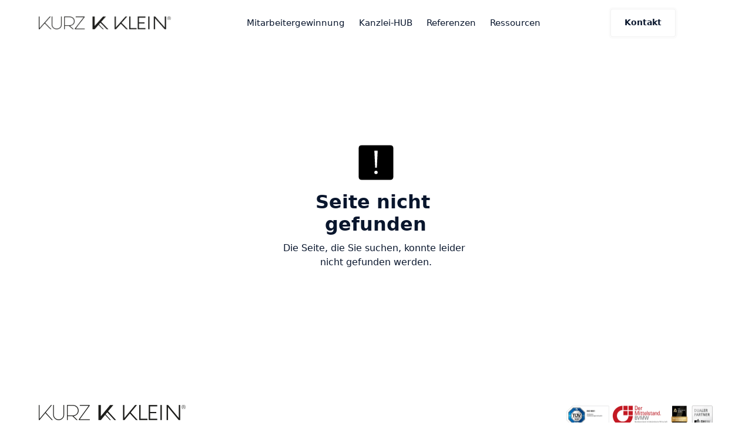

--- FILE ---
content_type: text/css
request_url: https://onecdn.io/b/client/1769434818903/css/extension/button-effect/solid-soft-line-index-ts.css
body_size: 591
content:
.con-kit-component-button[data-kit-solid-button-effect=soft-line]{box-shadow:0 0 0 3px rgba(var(--color-bg),.3),0 0 0 16px rgba(var(--color-bg),0);transition:box-shadow .3s,background-color .3s}.con-kit-component-button[data-kit-solid-button-effect=soft-line]:after{transition:opacity .3s ease}@media(hover:hover){.con-kit-component-button[data-kit-solid-button-effect=soft-line].con-kit-component-button--hover,.con-kit-component-button[data-kit-solid-button-effect=soft-line]:hover{box-shadow:0 0 0 6px rgba(var(--color-bg),.3),0 0 0 16px rgba(var(--color-bg),0)}}.con-kit-component-button[data-kit-solid-button-effect=soft-line]:active{box-shadow:0 0 0 3px rgba(var(--color-bg),0),0 0 0 0 rgba(var(--color-bg),.3);transition:box-shadow .1s}

--- FILE ---
content_type: application/javascript
request_url: https://onecdn.io/b/client/1769434818903/js/extension/draft.bundle.js
body_size: 29316
content:
/*! For license information please see draft.bundle.js.LICENSE.txt */
(window.webpackJsonp=window.webpackJsonp||[]).push([[98,115],{1613:function(e,t,n){"use strict";Object.defineProperty(t,"__esModule",{value:!0}),t.CompositeDecorator=void 0;t.CompositeDecorator=class{constructor(e){this.decorators=void 0,this.decorators=e.slice()}getDecorations(e,t){const n=Array(e.getText().length).fill(null);return this.decorators.forEach(((r,o)=>{let a=0;const{strategy:i}=r;i(e,((e,t)=>{(function(e,t,n){for(let r=t;r<n;r++)if(null!=e[r])return!1;return!0})(n,e,t)&&(!function(e,t,n,r){for(let o=t;o<n;o++)e[o]=r}(n,e,t,o+"."+a),a++)}),t)})),n}getComponentForKey(e){const t=parseInt(e.split(".")[0],10);return this.decorators[t].component}getPropsForKey(e){const t=parseInt(e.split(".")[0],10);return this.decorators[t].props}}},1614:function(e,t,n){"use strict";var r=n(1);Object.defineProperty(t,"__esModule",{value:!0}),t.RawParser=void 0;var o=r(n(1615)),a=n(2213);const i=(e,t,n)=>o.default.ucs2.encode(e.slice(t,n));function s(e,t){return t.forEach((t=>{e.push(t.offset),e.push(t.offset+t.length)})),e}t.RawParser=class{constructor({flat:e=!1}){this.flat=e}relevantStyles(e){return this.ranges.filter((t=>e>=t.offset&&e<t.offset+t.length)).map((e=>e.style))}nodeIterator(e,t,n){const r=this.relevantIndexes.slice(this.relevantIndexes.indexOf(t),this.relevantIndexes.indexOf(n));return r.forEach(((t,o)=>{const a=this.relevantStyles(t),s=r[o+1]?r[o+1]-t:1,l=i(this.textArray,t,t+s);e.pushContent(l,a,this.flat),!r[o+1]&&t<n&&e.pushContent(i(this.textArray,t+1,n),this.relevantStyles(n-1),this.flat)})),e}parse(e){const{text:t,inlineStyleRanges:n,entityRanges:r,decoratorRanges:l=[]}=e;this.textArray=o.default.ucs2.decode(t),this.ranges=n,this.iterator=0,this.relevantIndexes=function(e,t,n=[],r=[]){let o=[];return o=s(o,t),o=s(o,n),o=s(o,r),o.push(0),o.push(e.length),o.filter(((e,t,n)=>n.indexOf(e)===t)).sort(((e,t)=>e-t))}(t,n,r,l);const c=function(e,t=[],n,r){let o=0;const s=[...e,...t].sort(((e,t)=>e.offset-t.offset)),l=[];return s.length<1?(l.push(new a.ContentNode({block:r,start:0,end:n.length})),l):(s.forEach((e=>{e.offset>o&&l.push(new a.ContentNode({block:r,start:o,end:e.offset})),l.push(new a.ContentNode({block:r,entity:e.key,decorator:e.component,decoratorProps:e.decoratorProps,decoratedText:e.component?i(n,e.offset,e.offset+e.length):void 0,start:e.offset,end:e.offset+e.length,contentState:e.contentState})),o=e.offset+e.length})),o<n.length&&l.push(new a.ContentNode({block:r,start:o,end:n.length})),l)}(r,l,this.textArray,e),_=c.map((e=>this.nodeIterator(e,e.start,e.end)));return new a.ContentNode({block:e,content:_})}}},1615:function(e,t,n){"use strict";(function(e,r){var o;!function(){t&&t.nodeType,e&&e.nodeType;var a="object"==typeof r&&r;a.global!==a&&a.window!==a&&a.self;var i,s=2147483647,l=36,c=1,_=26,u=38,d=700,h=72,f=128,p="-",y=/^xn--/,g=/[^\x20-\x7E]/,m=/[\x2E\u3002\uFF0E\uFF61]/g,k={overflow:"Overflow: input needs wider integers to process","not-basic":"Illegal input >= 0x80 (not a basic code point)","invalid-input":"Invalid input"},v=l-c,x=Math.floor,w=String.fromCharCode;function b(e){throw new RangeError(k[e])}function S(e,t){for(var n=e.length,r=[];n--;)r[n]=t(e[n]);return r}function M(e,t){var n=e.split("@"),r="";return n.length>1&&(r=n[0]+"@",e=n[1]),r+S((e=e.replace(m,".")).split("."),t).join(".")}function D(e){for(var t,n,r=[],o=0,a=e.length;o<a;)(t=e.charCodeAt(o++))>=55296&&t<=56319&&o<a?56320==(64512&(n=e.charCodeAt(o++)))?r.push(((1023&t)<<10)+(1023&n)+65536):(r.push(t),o--):r.push(t);return r}function O(e){return S(e,(function(e){var t="";return e>65535&&(t+=w((e-=65536)>>>10&1023|55296),e=56320|1023&e),t+=w(e)})).join("")}function Y(e,t){return e+22+75*(e<26)-((0!=t)<<5)}function C(e,t,n){var r=0;for(e=n?x(e/d):e>>1,e+=x(e/t);e>v*_>>1;r+=l)e=x(e/v);return x(r+(v+1)*e/(e+u))}function E(e){var t,n,r,o,a,i,u,d,y,g,m,k=[],v=e.length,w=0,S=f,M=h;for((n=e.lastIndexOf(p))<0&&(n=0),r=0;r<n;++r)e.charCodeAt(r)>=128&&b("not-basic"),k.push(e.charCodeAt(r));for(o=n>0?n+1:0;o<v;){for(a=w,i=1,u=l;o>=v&&b("invalid-input"),((d=(m=e.charCodeAt(o++))-48<10?m-22:m-65<26?m-65:m-97<26?m-97:l)>=l||d>x((s-w)/i))&&b("overflow"),w+=d*i,!(d<(y=u<=M?c:u>=M+_?_:u-M));u+=l)i>x(s/(g=l-y))&&b("overflow"),i*=g;M=C(w-a,t=k.length+1,0==a),x(w/t)>s-S&&b("overflow"),S+=x(w/t),w%=t,k.splice(w++,0,S)}return O(k)}function T(e){var t,n,r,o,a,i,u,d,y,g,m,k,v,S,M,O=[];for(k=(e=D(e)).length,t=f,n=0,a=h,i=0;i<k;++i)(m=e[i])<128&&O.push(w(m));for(r=o=O.length,o&&O.push(p);r<k;){for(u=s,i=0;i<k;++i)(m=e[i])>=t&&m<u&&(u=m);for(u-t>x((s-n)/(v=r+1))&&b("overflow"),n+=(u-t)*v,t=u,i=0;i<k;++i)if((m=e[i])<t&&++n>s&&b("overflow"),m==t){for(d=n,y=l;!(d<(g=y<=a?c:y>=a+_?_:y-a));y+=l)M=d-g,S=l-g,O.push(w(Y(g+M%S,0))),d=x(M/S);O.push(w(Y(d,0))),a=C(n,v,r==o),n=0,++r}++n,++t}return O.join("")}i={version:"1.4.1",ucs2:{decode:D,encode:O},decode:E,encode:T,toASCII:function(e){return M(e,(function(e){return g.test(e)?"xn--"+T(e):e}))},toUnicode:function(e){return M(e,(function(e){return y.test(e)?E(e.slice(4).toLowerCase()):e}))}},void 0===(o=function(){return i}.call(t,n,t,e))||(e.exports=o)}()}).call(this,n(454)(e),n(23))},2210:function(e,t,n){"use strict";Object.defineProperty(t,"__esModule",{value:!0}),Object.defineProperty(t,"CompositeDecorator",{enumerable:!0,get:function(){return r.CompositeDecorator}}),Object.defineProperty(t,"RawParser",{enumerable:!0,get:function(){return i.RawParser}}),Object.defineProperty(t,"createBlockRenderer",{enumerable:!0,get:function(){return o.createBlockRenderer}}),Object.defineProperty(t,"createStylesRenderer",{enumerable:!0,get:function(){return a.createStylesRenderer}}),Object.defineProperty(t,"render",{enumerable:!0,get:function(){return s.render}}),Object.defineProperty(t,"renderNode",{enumerable:!0,get:function(){return s.renderNode}});var r=n(1613),o=n(2211),a=n(2212),i=n(1614),s=n(2215)},2211:function(e,t,n){"use strict";Object.defineProperty(t,"__esModule",{value:!0}),t.createBlockRenderer=void 0;const r=(e,t)=>(n,r,o)=>{const a={...r},i=(({keys:e},t)=>t||(e?e.join(","):void 0))(a,o);return delete a.depth,delete a.keys,t(e,{...a,key:i},...n)};t.createBlockRenderer=(e,t)=>{const n={};return Object.keys(t).forEach((o=>{const a=t[o];a.wrapper?n[o]=(t,n,o)=>((e,t,{children:n,props:o,key:a})=>{const i=r(t.wrapper,e),s=r(t.element,e);return i(n.map(((e,t)=>s(e,{depth:o.depth},o.keys&&o.keys[t]))),o,a)})(e,a,{children:t,props:n,key:o}):n[o]=r(a.element,e)})),n}},2212:function(e,t,n){"use strict";Object.defineProperty(t,"__esModule",{value:!0}),t.createStylesRenderer=void 0;t.createStylesRenderer=(e,t)=>(n,r,o)=>{const a=((e,t)=>e.map((e=>t[e])).reduce(((e,t)=>{const n={};if(void 0!==t){const r="text-decoration"in t?"text-decoration":"textDecoration";t[r]!==e[r]&&(n[r]=[e[r],t[r]].join(" ").trim())}return Object.assign(e,t,n)}),{}))(r,t);return e({children:n,...o,style:a})}},2213:function(e,t,n){"use strict";Object.defineProperty(t,"__esModule",{value:!0}),t.ContentNode=void 0;var r=n(2214);class o{constructor(e){this.content=e.content||[],this.start=void 0!==e.start?e.start:null,this.end=void 0!==e.end?e.end:null,this.entity=void 0!==e.entity?e.entity:null,this.decorator=void 0!==e.decorator?e.decorator:null,this.decoratorProps=e.decoratorProps||null,this.decoratedText=void 0!==e.decoratedText?e.decoratedText:null,this.contentState=e.contentState,this.style=e.style||null,this.styles=e.styles||null,this.block=e.block||{}}getCurrentContent(){return this.content[this.content.length-1]}addToCurrentContent(e){this.content[this.content.length-1]=this.content[this.content.length-1]+e}handleFlatPush(e,t){const n=this.getCurrentContent();if(n instanceof o&&(0,r.arraysEqual)(t,n.styles))return void n.addToCurrentContent(e);const a=new o({styles:[...t],content:[e]});this.content.push(a)}pushContent(e,t=[],n=!1){if(!t||t.length<1)return"string"==typeof e&&"string"==typeof this.getCurrentContent()?this.addToCurrentContent(e):this.content.push(e),this;if(n)return this.handleFlatPush(e,t),this;const[r,...a]=t,i=this.getCurrentContent();if(i instanceof o&&i.style===r)i.pushContent(e,a,n);else{const t=new o({style:r});t.pushContent(e,a,n),this.content.push(t)}return this}}t.ContentNode=o},2214:function(e,t,n){"use strict";Object.defineProperty(t,"__esModule",{value:!0}),t.arraysEqual=void 0;t.arraysEqual=(e,t)=>{if(e.length!==t.length)return!1;for(let n=0;n<e.length;n++)if(e[n]!==t[n])return!1;return!0}},2215:function(e,t,n){"use strict";Object.defineProperty(t,"__esModule",{value:!0}),t.renderNode=t.render=void 0;var r=n(2216),o=n(2217),a=n(2218),i=n(2219),s=n(2220),l=n(2221),c=n(1614),_=n(2222);const u=(e,t,n,r,a,s,l)=>{if(e.styles&&r)return r((0,o.checkJoin)(e.content,s),e.styles,{key:l()});let c=[],_=0;if(e.content.forEach((e=>{"string"==typeof e?c=(0,i.pushString)(e,c,_):(_+=1,c[_]=u(e,t,n,r,a,s,l),_+=1)})),e.style&&t[e.style])return t[e.style]((0,o.checkJoin)(c,s),{key:l()});if(null!==e.entity){const t=a[e.entity];if(t&&n[t.type])return n[t.type]((0,o.checkJoin)(c,s),t.data,{key:e.entity,blockKey:e.block.key,start:e.start,end:e.end})}if(null!==e.decorator){const t=[e.block.key,e.start,0].join(".");return e.decorator({children:(0,o.checkJoin)(c,s),decoratedText:e.decoratedText,contentState:e.contentState,entityKey:e.entity,offsetKey:t,key:t,...e.decoratorProps})}return c};t.renderNode=u;const d=(e,t,n,r,o)=>{const{prevType:a,prevDepth:i,prevKeys:s,prevData:l}=r;if(0===e.length)return;const c=t[a]||t[o.blockFallback];if(c){const t={depth:i,keys:s};return(null==l?void 0:l.some((e=>!!e)))&&(t.data=l),void n.push(c(e,t))}n.push(e)},h=(e,t={},n={},i={},s,_={},f={})=>{const p={...l.defaultOptions,...f},y=[];let g=[],m=null,k=0,v=[],x=[],w=!1;const b=new c.RawParser({flat:!!s});return e.forEach((e=>{if((0,r.checkCleanup)(e,m,p))return void(p.cleanup.split&&(w=!0));const o=b.parse(e),l=u(o,t,i,s,_,p,(0,a.getKeyGenerator)());if((m&&m!==e.type||w)&&(d(g,n,y,{prevType:m,prevDepth:k,prevKeys:v,prevData:x},p),x=[],v=[],g=[],w=!1),e.children){const r=h(e.children,t,n,i,s,_,p);l.push(r)}g.push(l),m=e.type,k=e.depth,v.push(e.key),x.push(e.data)})),d(g,n,y,{prevType:m,prevDepth:k,prevKeys:v,prevData:x},p),(0,o.checkJoin)(y,p)};t.render=(e,t={},n={})=>{if(!e||!Array.isArray(e.blocks))return(0,s.warn)("invalid raw object"),null;if(!e.blocks.length)return null;const{inline:r,blocks:o,entities:a,styles:i,decorators:l}=t,c=(e=>{let t=[];const n=[];let r=0;const o=e=>{let o=r-e;for(n.length<o&&(o=n.length);o>0;o-=1){const e=t;t=n.pop(),t[t.length-1].children=e}};return e.forEach((e=>{r<e.depth?(n.push(t),t=[]):r>e.depth&&o(e.depth),r=e.depth,t.push({...e})})),0!==r&&o(0),t})(l?(0,_.withDecorators)(e,l,n):e.blocks);return h(c,r,o,a,i,e.entityMap,n)}},2216:function(e,t,n){"use strict";Object.defineProperty(t,"__esModule",{value:!0}),t.checkCleanup=void 0;t.checkCleanup=(e,t,{cleanup:n})=>!(!n||((e,t)=>!!((e,{trim:t})=>!!(t?e.trim():e))(e.text,t)||!(!e.data||!Object.keys(e.data).length)||!(!e.entityRanges||!e.entityRanges.length))(e,n))&&(!(n.after&&"all"!==n.after&&!n.after.includes(t))&&(!(!n.except||n.except.includes(e.type))||!(!n.types||"all"!==n.types&&!n.types.includes(e.type))))},2217:function(e,t,n){"use strict";Object.defineProperty(t,"__esModule",{value:!0}),t.checkJoin=void 0;t.checkJoin=(e,t)=>Array.isArray(e)&&t.joinOutput?e.join(""):e},2218:function(e,t,n){"use strict";Object.defineProperty(t,"__esModule",{value:!0}),t.getKeyGenerator=void 0;t.getKeyGenerator=()=>{let e=0;return()=>{const t=e;return e+=1,t}}},2219:function(e,t,n){"use strict";Object.defineProperty(t,"__esModule",{value:!0}),t.pushString=void 0;t.pushString=(e,t,n)=>{const r=t;return t[n]?r[n]+=e:r[n]=e,r}},2220:function(e,t,n){"use strict";Object.defineProperty(t,"__esModule",{value:!0}),t.warn=void 0;t.warn=e=>{0}},2221:function(e,t,n){"use strict";Object.defineProperty(t,"__esModule",{value:!0}),t.defaultOptions=void 0;t.defaultOptions={joinOutput:!1,cleanup:{after:["atomic"],types:["unstyled"],trim:!1,split:!0},blockFallback:"unstyled"}},2222:function(e,t,n){"use strict";var r=n(1);Object.defineProperty(t,"__esModule",{value:!0}),t.withDecorators=void 0;var o=r(n(1615)),a=n(1613),i=n(2223),s=n(2224);const l=(e,t)=>(e.forEach((e=>{const n=t.text.substring(0,e.offset),r=t.text.substring(e.offset,e.offset+e.length);e.offset=o.default.ucs2.decode(n).length,e.length=o.default.ucs2.decode(r).length})),e),c=e=>"function"==typeof e.getDecorations&&"function"==typeof e.getComponentForKey&&"function"==typeof e.getPropsForKey,_=(e,t,n,{createContentBlock:r})=>{const o=[],_=(e=>{const t=new a.CompositeDecorator(e.filter((e=>!c(e)))),n=[...e.filter((e=>c(e))),t];return new i.MultiDecorator(n)})(t),u=r?r(e):(0,s.stubContentBlock)(e),d=_.getDecorations(u,n);let h=0;return d.forEach(((e,t)=>{if(!e)return void(h+=1);const r=t+1,a=d[r];a&&a===e||(o.push({offset:h,length:r-h,component:_.getComponentForKey(e),decoratorProps:_.getPropsForKey(e)||{},contentState:n}),h=r)})),{...e,decoratorRanges:l(o,e)}};t.withDecorators=(e,t,n)=>{const r=n.convertFromRaw&&n.convertFromRaw(e);return e.blocks.map((e=>_(e,t,r,n||{})))}},2223:function(e,t,n){"use strict";Object.defineProperty(t,"__esModule",{value:!0}),t.MultiDecorator=void 0;const r="-";class o{constructor(e){this.decorators=e}getDecorations(e,t){const n=new Array(e.getText().length).fill(null);return this.decorators.forEach(((o,a)=>{o.getDecorations(e,t).forEach(((e,t)=>{e&&(n[t]=a+r+e)}))})),n}getComponentForKey(e){return this.getDecoratorForKey(e).getComponentForKey(o.getInnerKey(e))}getPropsForKey(e){return this.getDecoratorForKey(e).getPropsForKey(o.getInnerKey(e))}getDecoratorForKey(e){const t=e.split(r),n=Number(t[0]);return this.decorators[n]}static getInnerKey(e){return e.split(r).slice(1).join(r)}}t.MultiDecorator=o},2224:function(e,t,n){"use strict";Object.defineProperty(t,"__esModule",{value:!0}),t.stubContentBlock=void 0;class r{constructor(e){Object.assign(this,e)}get(e){return this[e]}getText(){return this.text}getType(){return this.type}getKey(){return this.key}getLength(){return this.text.length}getDepth(){return this.depth}getData(){return this.data}}t.stubContentBlock=e=>new r(e)},2225:function(e,t,n){"use strict";var r=n(1);Object.defineProperty(t,"__esModule",{value:!0}),t.renderers=void 0;var o=r(n(34)),a=r(n(0)),i=n(2226),s=n(2228),l=n(2230),c=n(2232),_=n(2234),u=n(950),d=n(2235),h=n(2237),f=n(2239),p=n(2247),y=n(2248),g=n(2249),m=n(2250),k=n(2251),v=n(2252);function x(e){return(null==e?void 0:e[1])&&!e[1].length?a.default.createElement("br",null):null}t.renderers=e=>({inline:{BOLD:(e,{key:t})=>a.default.createElement(p.BoldStyleQuark,{key:t},e),ITALIC:(e,{key:t})=>a.default.createElement(y.ItalicStyleQuark,{key:t},e),UNDERLINE:(e,{key:t})=>a.default.createElement(v.UnderlineStyleQuark,{key:t},e),SUB:(e,{key:t})=>a.default.createElement(m.SubStyleQuark,{key:t},e),SUP:(e,{key:t})=>a.default.createElement(k.SupStyleQuark,{key:t},e),STRIKETHROUGH:(e,{key:t})=>a.default.createElement(g.StrikethroughStyleQuark,{key:t},e)},entities:{LINK:(e,t,{key:n,blockKey:r,start:i,end:s})=>{const l=`${r}/${n}/${i}:${s}`;return a.default.createElement(f.LinkComponentRenderer,(0,o.default)({key:l,useForRender:!0},t),e)}},blocks:{unstyled:(t,{keys:n,data:r})=>t.map(((t,o)=>{var i;return a.default.createElement(u.ParagraphQuark,{key:n[o],block_key:n[o],font_family:r[o].font_family||e.font_family,font_paragraph_space:null!==(i=r[o].font_paragraph_space)&&void 0!==i?i:e.font_paragraph_space,font_letter_space:r[o].font_letter_space||e.font_letter_space,font_type:r[o].font_type||e.font_type,font_size:r[o].font_size||e.font_size,font_weight:r[o].font_weight||e.font_weight,font_line_height:r[o].font_line_height||e.font_line_height,font_line_height_custom:r[o].font_line_height_custom||e.font_line_height_custom,font_uppercase:r[o].font_uppercase||e.font_uppercase,align_horizontal:r[o].align_horizontal,color_text:r[o].color_text||e.color_text,color_text_key:r[o].color_text_key||e.color_text_key,color_text_tone:r[o].color_text_tone||e.color_text_tone,color_text_alpha:r[o].color_text_alpha||e.color_text_alpha,color_text_type:r[o].color_text_type||e.color_text_type,color_text_custom:r[o].color_text_custom||e.color_text_custom,color_text_gradient_angle:r[o].color_text_gradient_angle||e.color_text_gradient_angle,color_text_gradient_color_list:r[o].color_text_gradient_color_list||e.color_text_gradient_color_list,color_text_gradient_curve_type:r[o].color_text_gradient_curve_type||e.color_text_gradient_curve_type,color_text_gradient_type:r[o].color_text_gradient_type||e.color_text_gradient_type},t,x(t))})),paragraph:(t,{keys:n,data:r})=>t.map(((t,o)=>a.default.createElement(u.ParagraphQuark,{key:n[o],block_key:n[o],font_family:r[o].font_family||e.font_family,font_paragraph_space:r[o].font_paragraph_space||e.font_paragraph_space,font_letter_space:r[o].font_letter_space||e.font_letter_space,font_type:r[o].font_type||e.font_type,font_size:r[o].font_size||e.font_size,font_weight:r[o].font_weight||e.font_weight,font_line_height:r[o].font_line_height||e.font_line_height,font_line_height_custom:r[o].font_line_height_custom||e.font_line_height_custom,font_uppercase:r[o].font_uppercase||e.font_uppercase,align_horizontal:r[o].align_horizontal,color_text:r[o].color_text||e.color_text,color_text_key:r[o].color_text_key||e.color_text_key,color_text_tone:r[o].color_text_tone||e.color_text_tone,color_text_alpha:r[o].color_text_alpha||e.color_text_alpha,color_text_type:r[o].color_text_type||e.color_text_type,color_text_custom:r[o].color_text_custom||e.color_text_custom,color_text_gradient_angle:r[o].color_text_gradient_angle||e.color_text_gradient_angle,color_text_gradient_color_list:r[o].color_text_gradient_color_list||e.color_text_gradient_color_list,color_text_gradient_curve_type:r[o].color_text_gradient_curve_type||e.color_text_gradient_curve_type,color_text_gradient_type:r[o].color_text_gradient_type||e.color_text_gradient_type},t,x(t)))),blockquote:(t,{keys:n,data:r})=>t.map(((t,o)=>a.default.createElement(i.BlockquoteQuark,{key:n[o],block_key:n[o],font_family:r[o].font_family||e.font_family,font_paragraph_space:r[o].font_paragraph_space||e.font_paragraph_space,font_letter_space:r[o].font_letter_space||e.font_letter_space,font_type:r[o].font_type||e.font_type,font_size:r[o].font_size||e.font_size,font_weight:r[o].font_weight||e.font_weight,font_line_height:r[o].font_line_height||e.font_line_height,font_line_height_custom:r[o].font_line_height_custom||e.font_line_height_custom,font_uppercase:r[o].font_uppercase||e.font_uppercase,align_horizontal:r[o].align_horizontal,color_text:r[o].color_text||e.color_text,color_text_key:r[o].color_text_key||e.color_text_key,color_text_tone:r[o].color_text_tone||e.color_text_tone,color_text_alpha:r[o].color_text_alpha||e.color_text_alpha,color_text_type:r[o].color_text_type||e.color_text_type,color_text_custom:r[o].color_text_custom||e.color_text_custom,color_text_gradient_angle:r[o].color_text_gradient_angle||e.color_text_gradient_angle,color_text_gradient_color_list:r[o].color_text_gradient_color_list||e.color_text_gradient_color_list,color_text_gradient_curve_type:r[o].color_text_gradient_curve_type||e.color_text_gradient_curve_type,color_text_gradient_type:r[o].color_text_gradient_type||e.color_text_gradient_type},t,x(t)))),lead:(t,{keys:n,data:r})=>t.map(((t,o)=>a.default.createElement(l.LeadQuark,{key:n[o],block_key:n[o],font_family:r[o].font_family||e.font_family,font_paragraph_space:r[o].font_paragraph_space||e.font_paragraph_space,font_letter_space:r[o].font_letter_space||e.font_letter_space,font_type:r[o].font_type||e.font_type,font_size:r[o].font_size||e.font_size,font_weight:r[o].font_weight||e.font_weight,font_line_height:r[o].font_line_height||e.font_line_height,font_line_height_custom:r[o].font_line_height_custom||e.font_line_height_custom,font_uppercase:r[o].font_uppercase||e.font_uppercase,align_horizontal:r[o].align_horizontal,color_text:r[o].color_text||e.color_text,color_text_key:r[o].color_text_key||e.color_text_key,color_text_tone:r[o].color_text_tone||e.color_text_tone,color_text_alpha:r[o].color_text_alpha||e.color_text_alpha,color_text_type:r[o].color_text_type||e.color_text_type,color_text_custom:r[o].color_text_custom||e.color_text_custom,color_text_gradient_angle:r[o].color_text_gradient_angle||e.color_text_gradient_angle,color_text_gradient_color_list:r[o].color_text_gradient_color_list||e.color_text_gradient_color_list,color_text_gradient_curve_type:r[o].color_text_gradient_curve_type||e.color_text_gradient_curve_type,color_text_gradient_type:r[o].color_text_gradient_type||e.color_text_gradient_type},t,x(t)))),h1:(t,{keys:n,data:r})=>t.map(((t,o)=>a.default.createElement(s.HeaderTagQuark,{as:"h1",key:n[o],block_key:n[o],font_family:r[o].font_family||e.font_family,font_paragraph_space:r[o].font_paragraph_space||e.font_paragraph_space,font_letter_space:r[o].font_letter_space||e.font_letter_space,font_type:r[o].font_type||e.font_type,font_size:r[o].font_size||e.font_size,font_weight:r[o].font_weight||e.font_weight,font_line_height:r[o].font_line_height||e.font_line_height,font_line_height_custom:r[o].font_line_height_custom||e.font_line_height_custom,font_uppercase:r[o].font_uppercase||e.font_uppercase,align_horizontal:r[o].align_horizontal,color_text:r[o].color_text||e.color_text,color_text_key:r[o].color_text_key||e.color_text_key,color_text_tone:r[o].color_text_tone||e.color_text_tone,color_text_alpha:r[o].color_text_alpha||e.color_text_alpha,color_text_type:r[o].color_text_type||e.color_text_type,color_text_custom:r[o].color_text_custom||e.color_text_custom,color_text_gradient_angle:r[o].color_text_gradient_angle||e.color_text_gradient_angle,color_text_gradient_color_list:r[o].color_text_gradient_color_list||e.color_text_gradient_color_list,color_text_gradient_curve_type:r[o].color_text_gradient_curve_type||e.color_text_gradient_curve_type,color_text_gradient_type:r[o].color_text_gradient_type||e.color_text_gradient_type},t,x(t)))),h2:(t,{keys:n,data:r})=>t.map(((t,o)=>a.default.createElement(s.HeaderTagQuark,{as:"h2",key:n[o],block_key:n[o],font_family:r[o].font_family||e.font_family,font_paragraph_space:r[o].font_paragraph_space||e.font_paragraph_space,font_letter_space:r[o].font_letter_space||e.font_letter_space,font_type:r[o].font_type||e.font_type,font_size:r[o].font_size||e.font_size,font_weight:r[o].font_weight||e.font_weight,font_line_height:r[o].font_line_height||e.font_line_height,font_line_height_custom:r[o].font_line_height_custom||e.font_line_height_custom,font_uppercase:r[o].font_uppercase||e.font_uppercase,align_horizontal:r[o].align_horizontal,color_text:r[o].color_text||e.color_text,color_text_key:r[o].color_text_key||e.color_text_key,color_text_tone:r[o].color_text_tone||e.color_text_tone,color_text_alpha:r[o].color_text_alpha||e.color_text_alpha,color_text_type:r[o].color_text_type||e.color_text_type,color_text_custom:r[o].color_text_custom||e.color_text_custom,color_text_gradient_angle:r[o].color_text_gradient_angle||e.color_text_gradient_angle,color_text_gradient_color_list:r[o].color_text_gradient_color_list||e.color_text_gradient_color_list,color_text_gradient_curve_type:r[o].color_text_gradient_curve_type||e.color_text_gradient_curve_type,color_text_gradient_type:r[o].color_text_gradient_type||e.color_text_gradient_type},t,x(t)))),h3:(t,{keys:n,data:r})=>t.map(((t,o)=>a.default.createElement(s.HeaderTagQuark,{as:"h3",key:n[o],block_key:n[o],font_family:r[o].font_family||e.font_family,font_paragraph_space:r[o].font_paragraph_space||e.font_paragraph_space,font_letter_space:r[o].font_letter_space||e.font_letter_space,font_type:r[o].font_type||e.font_type,font_size:r[o].font_size||e.font_size,font_weight:r[o].font_weight||e.font_weight,font_line_height:r[o].font_line_height||e.font_line_height,font_line_height_custom:r[o].font_line_height_custom||e.font_line_height_custom,font_uppercase:r[o].font_uppercase||e.font_uppercase,align_horizontal:r[o].align_horizontal,color_text:r[o].color_text||e.color_text,color_text_key:r[o].color_text_key||e.color_text_key,color_text_tone:r[o].color_text_tone||e.color_text_tone,color_text_alpha:r[o].color_text_alpha||e.color_text_alpha,color_text_type:r[o].color_text_type||e.color_text_type,color_text_custom:r[o].color_text_custom||e.color_text_custom,color_text_gradient_angle:r[o].color_text_gradient_angle||e.color_text_gradient_angle,color_text_gradient_color_list:r[o].color_text_gradient_color_list||e.color_text_gradient_color_list,color_text_gradient_curve_type:r[o].color_text_gradient_curve_type||e.color_text_gradient_curve_type,color_text_gradient_type:r[o].color_text_gradient_type||e.color_text_gradient_type},t,x(t)))),h4:(t,{keys:n,data:r})=>t.map(((t,o)=>a.default.createElement(s.HeaderTagQuark,{as:"h4",key:n[o],block_key:n[o],font_family:r[o].font_family||e.font_family,font_paragraph_space:r[o].font_paragraph_space||e.font_paragraph_space,font_letter_space:r[o].font_letter_space||e.font_letter_space,font_type:r[o].font_type||e.font_type,font_size:r[o].font_size||e.font_size,font_weight:r[o].font_weight||e.font_weight,font_line_height:r[o].font_line_height||e.font_line_height,font_line_height_custom:r[o].font_line_height_custom||e.font_line_height_custom,font_uppercase:r[o].font_uppercase||e.font_uppercase,align_horizontal:r[o].align_horizontal,color_text:r[o].color_text||e.color_text,color_text_key:r[o].color_text_key||e.color_text_key,color_text_tone:r[o].color_text_tone||e.color_text_tone,color_text_alpha:r[o].color_text_alpha||e.color_text_alpha,color_text_type:r[o].color_text_type||e.color_text_type,color_text_custom:r[o].color_text_custom||e.color_text_custom,color_text_gradient_angle:r[o].color_text_gradient_angle||e.color_text_gradient_angle,color_text_gradient_color_list:r[o].color_text_gradient_color_list||e.color_text_gradient_color_list,color_text_gradient_curve_type:r[o].color_text_gradient_curve_type||e.color_text_gradient_curve_type,color_text_gradient_type:r[o].color_text_gradient_type||e.color_text_gradient_type},t,x(t)))),h5:(t,{keys:n,data:r})=>t.map(((t,o)=>a.default.createElement(s.HeaderTagQuark,{as:"h5",key:n[o],block_key:n[o],font_family:r[o].font_family||e.font_family,font_paragraph_space:r[o].font_paragraph_space||e.font_paragraph_space,font_letter_space:r[o].font_letter_space||e.font_letter_space,font_type:r[o].font_type||e.font_type,font_size:r[o].font_size||e.font_size,font_weight:r[o].font_weight||e.font_weight,font_line_height:r[o].font_line_height||e.font_line_height,font_line_height_custom:r[o].font_line_height_custom||e.font_line_height_custom,font_uppercase:r[o].font_uppercase||e.font_uppercase,align_horizontal:r[o].align_horizontal,color_text:r[o].color_text||e.color_text,color_text_key:r[o].color_text_key||e.color_text_key,color_text_tone:r[o].color_text_tone||e.color_text_tone,color_text_alpha:r[o].color_text_alpha||e.color_text_alpha,color_text_type:r[o].color_text_type||e.color_text_type,color_text_custom:r[o].color_text_custom||e.color_text_custom,color_text_gradient_angle:r[o].color_text_gradient_angle||e.color_text_gradient_angle,color_text_gradient_color_list:r[o].color_text_gradient_color_list||e.color_text_gradient_color_list,color_text_gradient_curve_type:r[o].color_text_gradient_curve_type||e.color_text_gradient_curve_type,color_text_gradient_type:r[o].color_text_gradient_type||e.color_text_gradient_type},t,x(t)))),h6:(t,{keys:n,data:r})=>t.map(((t,o)=>a.default.createElement(s.HeaderTagQuark,{as:"h6",key:n[o],block_key:n[o],font_family:r[o].font_family||e.font_family,font_paragraph_space:r[o].font_paragraph_space||e.font_paragraph_space,font_letter_space:r[o].font_letter_space||e.font_letter_space,font_type:r[o].font_type||e.font_type,font_size:r[o].font_size||e.font_size,font_weight:r[o].font_weight||e.font_weight,font_line_height:r[o].font_line_height||e.font_line_height,font_line_height_custom:r[o].font_line_height_custom||e.font_line_height_custom,font_uppercase:r[o].font_uppercase||e.font_uppercase,align_horizontal:r[o].align_horizontal,color_text:r[o].color_text||e.color_text,color_text_key:r[o].color_text_key||e.color_text_key,color_text_tone:r[o].color_text_tone||e.color_text_tone,color_text_alpha:r[o].color_text_alpha||e.color_text_alpha,color_text_type:r[o].color_text_type||e.color_text_type,color_text_custom:r[o].color_text_custom||e.color_text_custom,color_text_gradient_angle:r[o].color_text_gradient_angle||e.color_text_gradient_angle,color_text_gradient_color_list:r[o].color_text_gradient_color_list||e.color_text_gradient_color_list,color_text_gradient_curve_type:r[o].color_text_gradient_curve_type||e.color_text_gradient_curve_type,color_text_gradient_type:r[o].color_text_gradient_type||e.color_text_gradient_type},t,x(t)))),"ordered-list-item":(t,{keys:n,data:r})=>a.default.createElement(c.OrderedListQuark,{key:n.join("|")},t.map(((t,o)=>a.default.createElement(_.OrderedListItemQuark,{key:n[o],block_key:n[o],font_family:r[o].font_family||e.font_family,font_paragraph_space:r[o].font_paragraph_space||e.font_paragraph_space,font_letter_space:r[o].font_letter_space||e.font_letter_space,font_type:r[o].font_type||e.font_type,font_size:r[o].font_size||e.font_size,font_weight:r[o].font_weight||e.font_weight,font_line_height:r[o].font_line_height||e.font_line_height,font_line_height_custom:r[o].font_line_height_custom||e.font_line_height_custom,font_uppercase:r[o].font_uppercase||e.font_uppercase,align_horizontal:r[o].align_horizontal,style_color:r[o].style_color,color_text:r[o].color_text||e.color_text,color_text_key:r[o].color_text_key||e.color_text_key,color_text_tone:r[o].color_text_tone||e.color_text_tone,color_text_alpha:r[o].color_text_alpha||e.color_text_alpha,color_text_type:r[o].color_text_type||e.color_text_type,color_text_custom:r[o].color_text_custom||e.color_text_custom,color_text_gradient_angle:r[o].color_text_gradient_angle||e.color_text_gradient_angle,color_text_gradient_color_list:r[o].color_text_gradient_color_list||e.color_text_gradient_color_list,color_text_gradient_curve_type:r[o].color_text_gradient_curve_type||e.color_text_gradient_curve_type,color_text_gradient_type:r[o].color_text_gradient_type||e.color_text_gradient_type},t,x(t))))),"unordered-list-item":(t,{keys:n,data:r})=>a.default.createElement(d.UnorderedListQuark,{key:n.join("|")},t.map(((t,o)=>a.default.createElement(h.UnorderedListItemQuark,{key:n[o],block_key:n[o],font_family:r[o].font_family||e.font_family,font_paragraph_space:r[o].font_paragraph_space||e.font_paragraph_space,font_letter_space:r[o].font_letter_space||e.font_letter_space,font_type:r[o].font_type||e.font_type,font_size:r[o].font_size||e.font_size,font_weight:r[o].font_weight||e.font_weight,font_line_height:r[o].font_line_height||e.font_line_height,font_line_height_custom:r[o].font_line_height_custom||e.font_line_height_custom,font_uppercase:r[o].font_uppercase||e.font_uppercase,style_type:r[o].style_type,style_color:r[o].style_color,align_horizontal:r[o].align_horizontal,color_text:r[o].color_text||e.color_text,color_text_key:r[o].color_text_key||e.color_text_key,color_text_tone:r[o].color_text_tone||e.color_text_tone,color_text_alpha:r[o].color_text_alpha||e.color_text_alpha,color_text_type:r[o].color_text_type||e.color_text_type,color_text_custom:r[o].color_text_custom||e.color_text_custom,color_text_gradient_angle:r[o].color_text_gradient_angle||e.color_text_gradient_angle,color_text_gradient_color_list:r[o].color_text_gradient_color_list||e.color_text_gradient_color_list,color_text_gradient_curve_type:r[o].color_text_gradient_curve_type||e.color_text_gradient_curve_type,color_text_gradient_type:r[o].color_text_gradient_type||e.color_text_gradient_type},t,x(t)))))}})},2226:function(e,t,n){"use strict";var r=n(1);Object.defineProperty(t,"__esModule",{value:!0}),t.BlockquoteQuark=void 0;var o=r(n(34)),a=r(n(0)),i=n(5),s=n(471),l=n(558),c=n(663);n(2227);t.BlockquoteQuark=(0,i.observer)((e=>{const t=a.default.Children.map(e.children,(e=>"string"==typeof e?(0,s.renderTemplateEngineHook)(e):e));return a.default.createElement(l.FreeFont,{font_type:e.font_type,font_size:e.font_size,font_weight:e.font_weight,font_line_height:e.font_line_height,font_line_height_custom:e.font_line_height_custom,font_uppercase:e.font_uppercase,font_family:e.font_family,font_letter_space:e.font_letter_space,font_paragraph_space:e.font_paragraph_space},(n=>a.default.createElement(c.ColoredRenderer,(0,o.default)({},e,{as:"blockquote",childrenProps:{className:"con-kit-quark con-kit-quark-blockquote",style:{...n},"data-block-key":e.block_key,"data-font-kit-type":e.font_type,"data-quark":"block","data-kit-align-horizontal":e.align_horizontal}}),t)))}))},2227:function(e,t,n){},2228:function(e,t,n){"use strict";var r=n(1);Object.defineProperty(t,"__esModule",{value:!0}),t.HeaderTagQuark=void 0;var o=r(n(34)),a=r(n(0)),i=n(5),s=n(471),l=n(558),c=n(663);n(2229);t.HeaderTagQuark=(0,i.observer)((e=>{const t=a.default.Children.map(e.children,(e=>"string"==typeof e?(0,s.renderTemplateEngineHook)(e):e));return a.default.createElement(l.FreeFont,{font_type:e.font_type,font_size:e.font_size,font_weight:e.font_weight,font_line_height:e.font_line_height,font_line_height_custom:e.font_line_height_custom,font_uppercase:e.font_uppercase,font_family:e.font_family,font_letter_space:e.font_letter_space,font_paragraph_space:e.font_paragraph_space},(n=>a.default.createElement(c.ColoredRenderer,(0,o.default)({},e,{childrenProps:{className:`con-kit-quark con-kit-quark-header-tag con-kit-quark-${e.as}`,"data-quark":"block","data-font-kit-type":e.font_type,"data-kit-align-horizontal":e.align_horizontal,"data-block-key":e.block_key,style:n}}),t)))}))},2229:function(e,t,n){},2230:function(e,t,n){"use strict";var r=n(1);Object.defineProperty(t,"__esModule",{value:!0}),t.LeadQuark=void 0;var o=r(n(0)),a=n(5),i=n(471),s=n(558),l=n(663);n(2231);t.LeadQuark=(0,a.observer)((e=>{const t=o.default.Children.map(e.children,(e=>"string"==typeof e?(0,i.renderTemplateEngineHook)(e):e));return o.default.createElement(s.FreeFont,{font_type:e.font_type,font_size:e.font_size,font_weight:e.font_weight,font_line_height:e.font_line_height,font_line_height_custom:e.font_line_height_custom,font_uppercase:e.font_uppercase,font_family:e.font_family,font_letter_space:e.font_letter_space,font_paragraph_space:e.font_paragraph_space},(n=>o.default.createElement("div",{className:"con-kit-quark con-kit-quark-lead","data-quark":"block","data-font-kit-type":e.font_type,"data-kit-align-horizontal":e.align_horizontal,"data-block-key":e.block_key,style:{...n}},o.default.createElement(l.ColoredRenderer,e,t))))}))},2231:function(e,t,n){},2232:function(e,t,n){"use strict";Object.defineProperty(t,"__esModule",{value:!0}),t.OrderedListQuark=void 0;var r=function(e,t){if(!t&&e&&e.__esModule)return e;if(null===e||"object"!=typeof e&&"function"!=typeof e)return{default:e};var n=o(t);if(n&&n.has(e))return n.get(e);var r={__proto__:null},a=Object.defineProperty&&Object.getOwnPropertyDescriptor;for(var i in e)if("default"!==i&&{}.hasOwnProperty.call(e,i)){var s=a?Object.getOwnPropertyDescriptor(e,i):null;s&&(s.get||s.set)?Object.defineProperty(r,i,s):r[i]=e[i]}return r.default=e,n&&n.set(e,r),r}(n(0));function o(e){if("function"!=typeof WeakMap)return null;var t=new WeakMap,n=new WeakMap;return(o=function(e){return e?n:t})(e)}n(2233);t.OrderedListQuark=({children:e})=>r.createElement("ol",{className:"con-kit-quark con-kit-quark-ordered-list","data-quark":"block"},e)},2233:function(e,t,n){},2234:function(e,t,n){"use strict";var r=n(1);Object.defineProperty(t,"__esModule",{value:!0}),t.OrderedListItemQuark=void 0;var o=r(n(34)),a=r(n(0)),i=n(5),s=n(471),l=n(65),c=n(558),_=n(663);t.OrderedListItemQuark=(0,i.observer)((e=>{const t=(0,l.useAlignContext)(),n=a.default.Children.map(e.children,(e=>"string"==typeof e?(0,s.renderTemplateEngineHook)(e):e));return a.default.createElement(c.FreeFont,{font_type:e.font_type,font_size:e.font_size,font_weight:e.font_weight,font_line_height:e.font_line_height,font_line_height_custom:e.font_line_height_custom,font_uppercase:e.font_uppercase,font_family:e.font_family,font_letter_space:e.font_letter_space,font_paragraph_space:e.font_paragraph_space},(r=>a.default.createElement(_.ColoredRenderer,(0,o.default)({},e,{as:"li",childrenProps:{style:r,"data-block-key":e.block_key,"data-font-kit-type":e.font_type,"data-kit-align-horizontal":e.align_horizontal||t.align_horizontal}}),a.default.createElement("div",null,n))))}))},2235:function(e,t,n){"use strict";var r=n(1);Object.defineProperty(t,"__esModule",{value:!0}),t.UnorderedListQuark=void 0;var o=r(n(0));n(2236);t.UnorderedListQuark=({children:e})=>o.default.createElement("ul",{className:"con-kit-quark con-kit-quark-unordered-list","data-quark":"block"},e)},2236:function(e,t,n){},2237:function(e,t,n){"use strict";var r=n(1);Object.defineProperty(t,"__esModule",{value:!0}),t.UnorderedListItemQuark=void 0;var o=r(n(34)),a=r(n(0)),i=n(5),s=n(471),l=n(558),c=n(663),_=n(2238);t.UnorderedListItemQuark=(0,i.observer)((e=>{const t=a.default.Children.map(e.children,(e=>"string"==typeof e?(0,s.renderTemplateEngineHook)(e):e));return a.default.createElement(l.FreeFont,{font_type:e.font_type,font_size:e.font_size,font_weight:e.font_weight,font_line_height:e.font_line_height,font_line_height_custom:e.font_line_height_custom,font_uppercase:e.font_uppercase,font_family:e.font_family,font_letter_space:e.font_letter_space,font_paragraph_space:e.font_paragraph_space},(n=>a.default.createElement(c.ColoredRenderer,(0,o.default)({},e,{as:"li",childrenProps:{style:{...n,"--font-kit-custom-bullet-size":Number(e.font_size)<35?"var(--font-kit-bullet-size-predefined)":"35px"},"data-block-key":e.block_key,"data-font-kit-type":e.font_type}}),a.default.createElement(_.UnorderedListStyleQuark,{style_type:e.style_type,style_color:e.style_color}),a.default.createElement("div",{className:"con-kit-quark con-kit-quark-unordered-list__text"},t))))}))},2238:function(e,t,n){"use strict";var r=n(1);Object.defineProperty(t,"__esModule",{value:!0}),t.UnorderedListStyleQuark=void 0;var o=r(n(0)),a=n(444);function i(e){switch(e){case"cross":return o.default.createElement("svg",{width:"16",height:"16",viewBox:"0 0 16 16",fill:"none",xmlns:"http://www.w3.org/2000/svg"},o.default.createElement("path",{fillRule:"evenodd",clipRule:"evenodd",d:"M5.87841 7.64643C6.07368 7.84169 6.07368 8.15827 5.87841 8.35353L2.93819 11.2938C2.74293 11.489 2.74293 11.8056 2.93819 12.0009L3.99885 13.0615C4.19412 13.2568 4.5107 13.2568 4.70596 13.0615L7.64618 10.1213C7.84144 9.92604 8.15803 9.92604 8.35329 10.1213L11.2935 13.0615C11.4888 13.2568 11.8054 13.2568 12.0006 13.0615L13.0613 12.0009C13.2565 11.8056 13.2565 11.489 13.0613 11.2938L10.1211 8.35353C9.92579 8.15827 9.92579 7.84169 10.1211 7.64643L13.0613 4.70621C13.2565 4.51094 13.2565 4.19436 13.0613 3.9991L12.0006 2.93844C11.8054 2.74318 11.4888 2.74318 11.2935 2.93844L8.35329 5.87866C8.15803 6.07392 7.84144 6.07392 7.64618 5.87866L4.70596 2.93844C4.5107 2.74318 4.19412 2.74318 3.99885 2.93844L2.93819 3.9991C2.74293 4.19436 2.74293 4.51094 2.93819 4.70621L5.87841 7.64643Z",fill:"#222225"}));case"square":return o.default.createElement("svg",{width:"16",height:"16",viewBox:"0 0 16 16",fill:"none",xmlns:"http://www.w3.org/2000/svg"},o.default.createElement("rect",{x:"4",y:"4",width:"8",height:"8",fill:"#303036"}));case"check":return o.default.createElement("svg",{width:"16",height:"16",viewBox:"0 0 16 16",fill:"none",xmlns:"http://www.w3.org/2000/svg"},o.default.createElement("path",{d:"M14.6028 5.42599C14.8169 5.22805 14.8169 4.8896 14.6028 4.69166L13.1121 3.31373C12.9205 3.13661 12.6249 3.13661 12.4333 3.31373L6.74849 8.56863C6.55688 8.74574 6.2613 8.74574 6.06969 8.56863L3.56667 6.2549C3.37507 6.07779 3.07948 6.07779 2.88788 6.2549L1.39721 7.63283C1.18307 7.83078 1.18307 8.16922 1.39721 8.36716L6.0697 12.6863C6.2613 12.8634 6.55688 12.8634 6.74849 12.6863L14.6028 5.42599Z",fill:"#303036"}));case"arrow":return o.default.createElement("svg",{width:"16",height:"16",viewBox:"0 0 16 16",fill:"none",xmlns:"http://www.w3.org/2000/svg"},o.default.createElement("path",{d:"M13.625 8C13.625 7.71875 13.5313 7.53125 13.3438 7.34375L8 2L6.6875 3.3125L10.4375 7.0625L2.375 7.0625L2.375 8.9375L10.4375 8.9375L6.6875 12.6875L8 14L13.3438 8.65625C13.5313 8.46875 13.625 8.28125 13.625 8Z",fill:"#222225"}));default:return o.default.createElement("svg",{width:"16",height:"16",viewBox:"0 0 16 16",fill:"none",xmlns:"http://www.w3.org/2000/svg"},o.default.createElement("circle",{cx:"8",cy:"8",r:"4",fill:"#303036"}))}}const s=({style_type:e,style_color:t})=>{const n=(0,a.useColorCompute)({},{color_text:t,color_text_alpha:1,color_text_type:"palette",color_text_custom:""});return o.default.createElement("div",{className:"con-kit-quark con-kit-quark-unordered-list__bullet",style:n.color.css},i(e))},l=({style_type:e})=>o.default.createElement("div",{className:"con-kit-quark con-kit-quark-unordered-list__bullet"},i(e));t.UnorderedListStyleQuark=({style_type:e,style_color:t})=>t?o.default.createElement(s,{style_color:t,style_type:e}):o.default.createElement(l,{style_type:e})},2239:function(e,t,n){"use strict";var r=n(1);Object.defineProperty(t,"__esModule",{value:!0}),t.LinkQuark=t.LinkComponentRenderer=void 0;var o=r(n(34)),a=r(n(0)),i=r(n(60)),s=n(5),l=n(686),c=n(85),_=n(556),u=n(471),d=n(558),h=n(2240),f=n(2242);n(2245),n(2246);const p="~DASHDASHDASH~ ";const y=({children:e,to:t,type:n,blank:r,...o})=>{const s=e=>{0};switch(n){case"tel":return a.default.createElement("a",{href:`tel:${t}`,className:(0,i.default)("con-kit-quark","con-kit-quark-link",{"con-kit-quark-link--has-highlight":o.hasHighlight}),target:"_blank",rel:"noopener noreferrer",onClick:s},e);case"file":return a.default.createElement("a",{href:t,className:(0,i.default)("con-kit-quark","con-kit-quark-link",{"con-kit-quark-link--has-highlight":o.hasHighlight}),target:"_blank",rel:"noopener noreferrer",onClick:s},e);case"mail_to":return a.default.createElement("a",{href:`mailto:${t}`,className:(0,i.default)("con-kit-quark","con-kit-quark-link",{"con-kit-quark-link--has-highlight":o.hasHighlight}),target:"_blank",rel:"noopener noreferrer",onClick:s},e);case"scroll":return a.default.createElement("a",{onClick:e=>{e.preventDefault(),e.stopPropagation(),(0,l.scrollToSection)(t,!0)},href:"#",className:(0,i.default)("con-kit-quark","con-kit-quark-link",{"con-kit-quark-link--has-highlight":o.hasHighlight})},e);case"modal":return a.default.createElement("a",{className:(0,i.default)("con-kit-quark","con-kit-quark-link",{"con-kit-quark-link--has-highlight":o.hasHighlight}),onClick:e=>{e.preventDefault(),e.stopPropagation(),c.modalApiStore.open(t)},href:"#"},e);default:return a.default.createElement(_.Link,{href:t,blank:r,className:(0,i.default)("con-kit-quark","con-kit-quark-link",{"con-kit-quark-link--has-highlight":o.hasHighlight}),action_type:"link"},e)}};t.LinkQuark=y;t.LinkComponentRenderer=(0,s.observer)((e=>{const t=!!e.color_text||!!e.color_text_custom||e.color_text_alpha&&100!==e.color_text_alpha,n=!!(e.font_family||e.font_letter_space||e.font_paragraph_space||e.font_weight),r=e.url&&e.type,i=!!e.highlight_type,s=e.useForRender?function(e){const t=new RegExp(p,"g"),n=new RegExp("-","g");if(!Array.isArray(e))return e;const r=[];for(let o=0;o<e.length;o+=1){const i=e[o];if("string"==typeof i){const e=i.replace(n,p).split(" ");e.forEach(((n,i)=>{const s=n.match(/^\n/);let l=`${n}${i===e.length-1?"":" "}`.replace(t,"‒");l&&!s?r.push(a.default.createElement(a.default.Fragment,{key:`${l}.${o}.${i}`},(0,u.renderTemplateEngineHook)(l))):l&&s&&(l=l.replace(/^\n/,""),r.push(a.default.createElement(a.default.Fragment,{key:`${l}.${o}.${i}`},a.default.createElement("br",null),(0,u.renderTemplateEngineHook)(l))))}))}else if(i&&"object"==typeof i&&i.props&&i.props.children&&Array.isArray(i.props.children)&&1===i.props.children.length){const e=i.props.children[0].replace(n,p).split(" ");e.forEach(((n,o)=>{const s=`${n}${o===e.length-1?"":" "}`.replace(t,"‒");r.push(a.default.createElement(i.type,{...i.props,key:`${i.key}-${o}`,children:void 0},a.default.createElement(a.default.Fragment,null,(0,u.renderTemplateEngineHook)(s))))}))}else r.push(i)}return r}(e.children):e.children,l=a.default.Children.map(s,(e=>"string"==typeof e?(0,u.renderTemplateEngineHook)(e):e));let c=a.default.createElement(a.default.Fragment,null,l);if(i){const t=a.default.cloneElement(c);c=a.default.createElement(f.HighlightStyleQuark,(0,o.default)({highlight_id:e.highlight_id},e),t)}if(r){const t=a.default.cloneElement(c);c=a.default.createElement(y,{to:e.url,type:e.type,blank:e.blank,hasHighlight:i},t)}if(t){const t=a.default.cloneElement(c);c=a.default.createElement(h.ColorQuark,{color_text:e.color_text,color_text_alpha:e.color_text_alpha,color_text_type:e.color_text_type,color_text_custom:e.color_text_custom},t)}if(n){const t=a.default.cloneElement(c);c=a.default.createElement(d.FreeFont,{font_family:e.font_family,font_weight:e.font_weight,font_letter_space:e.font_letter_space,font_paragraph_space:e.font_paragraph_space},(e=>a.default.createElement("span",{className:"con-kit-quark con-kit-quark-font",style:e},t)))}return c}))},2240:function(e,t,n){"use strict";var r=n(1);Object.defineProperty(t,"__esModule",{value:!0}),t.ColorQuark=void 0;var o=r(n(0)),a=n(588);n(2241);t.ColorQuark=({children:e,color_text:t="inherit",color_text_key:n="",color_text_alpha:r=1,color_text_type:i="palette",color_text_custom:s})=>{const{css:l}=(0,a.useColorComputeV2)({text:{style:{key:n||t,type:i,variation:"text",alpha:r,custom:s}}});return o.default.createElement("span",{className:"con-kit-quark con-kit-quark-color",style:l},e)}},2241:function(e,t,n){},2242:function(e,t,n){"use strict";var r=n(1);Object.defineProperty(t,"__esModule",{value:!0}),t.HighlightStyleQuark=void 0;var o=r(n(34)),a=r(n(0)),i=n(63),s=n(62),l=n(485),c=n(444),_=n(473),u=n(2243),d=n(109);n(2244);t.HighlightStyleQuark=({children:e,...t})=>{const{color:n}=(0,c.useColorCompute)({bgStyle:["background","background-skew","marquee","brush-marker"],borderStyle:["underline","brush-underline","marker","border","oval","orlined","hand-underlined","hand-underlined-2","hand-underlined-3","brush-orlined"],styleKey:"highlight_type"},{color_text_type:"auto",color_text:"dark",color_text_variation:"text",color_text_alpha:1,color_text_custom:"0,0,0",color_bg_type:"auto",color_bg:"key1",color_bg_variation:"contrast",color_bg_alpha:1,color_bg_custom:"0,0,0",color_border_type:"auto",color_border:"key1",color_border_variation:"contrast",color_border_alpha:1,color_border_custom:"0,0,0",...t}),r={...t,border_width:t.border_width||"1",border_width_custom:t.border_width_custom||1};return a.default.createElement("span",(0,o.default)({},(0,s.styleCompose)(r)((0,i.makeAttr)({className:"con-kit-quark con-kit-quark-highlight",style:{...n.css,...t.style}}),(0,u.transformExtensionStyler)({prefix:"quark"}),(0,l.borderExtensionStyler)({prefix:"quark",unit:""}),(0,_.radiusExtensionStyler)({prefix:"quark",unit:"",disableAutoApply:!0})),{"data-highlight-type":t.highlight_type,"data-highlight-id":t.highlight_id}),a.default.createElement(d.HighlightConfigLazy,{type:t.highlight_type},e))}},2243:function(e,t,n){"use strict";Object.defineProperty(t,"__esModule",{value:!0}),t.transformExtensionStyler=void 0;var r=n(61);t.transformExtensionStyler=e=>t=>{const n=(0,r.removePrefix)(t,["move_x","move_y","skew_x","skew_y","rotate","scale"],null==e?void 0:e.prefixIn);return(null==e?void 0:e.disable)?{}:(null==e?void 0:e.splitIntoVariables)?{style:(0,r.composeCssStyle)(e.prefix)([{attr:"move-x",value:n.move_x,unit:"%"},{attr:"move-y",value:n.move_y,unit:"%"},{attr:"skew-x",value:n.skew_x,unit:"deg"},{attr:"skew-y",value:n.skew_y,unit:"deg"},{attr:"rotate",value:n.rotate,unit:"deg"},{attr:"scale",value:n.scale,unit:"%"}])}:{style:{[(0,r.makeCssPrefix)("transform",null==e?void 0:e.prefix)]:[...n.move_x||n.move_y?[`translate3d(${n.move_x?`${n.move_x}%`:"0"},${n.move_y?`${n.move_y}%`:"0"},0)`]:[],...n.skew_x||n.skew_y?[`skew(${n.skew_x?`${n.skew_x}deg`:"0"},${n.skew_y?`${n.skew_y}deg`:"0"})`]:[],...n.rotate?[`rotate(${n.rotate}deg)`]:[],...n.scale?[`scale(${n.scale}%)`]:[]].join(" ")||void 0}}}},2244:function(e,t,n){},2245:function(e,t,n){},2246:function(e,t,n){},2247:function(e,t,n){"use strict";var r=n(1);Object.defineProperty(t,"__esModule",{value:!0}),t.boldStyleQuarkStyles=t.BoldStyleQuark=void 0;var o=r(n(0)),a=n(5),i=n(471);const s=t.boldStyleQuarkStyles={fontWeight:"bold"};t.BoldStyleQuark=(0,a.observer)((e=>{const t=o.default.Children.map(e.children,(e=>"string"==typeof e?(0,i.renderTemplateEngineHook)(e):e));return o.default.createElement("span",{"data-inline-style":"bold",style:s},t)}))},2248:function(e,t,n){"use strict";var r=n(1);Object.defineProperty(t,"__esModule",{value:!0}),t.italicStyleQuarkStyles=t.ItalicStyleQuark=void 0;var o=r(n(0)),a=n(5),i=n(471);const s=t.italicStyleQuarkStyles={fontStyle:"italic"};t.ItalicStyleQuark=(0,a.observer)((e=>{const t=o.default.Children.map(e.children,(e=>"string"==typeof e?(0,i.renderTemplateEngineHook)(e):e));return o.default.createElement("span",{"data-inline-style":"italic",style:s},t)}))},2249:function(e,t,n){"use strict";var r=n(1);Object.defineProperty(t,"__esModule",{value:!0}),t.strikethroughStyleQuarkStyles=t.StrikethroughStyleQuark=void 0;var o=r(n(0)),a=n(5),i=n(471);const s=t.strikethroughStyleQuarkStyles={textDecoration:"line-through"};t.StrikethroughStyleQuark=(0,a.observer)((e=>{const t=o.default.Children.map(e.children,(e=>"string"==typeof e?(0,i.renderTemplateEngineHook)(e):e));return o.default.createElement("span",{"data-inline-style":"strikethrough",style:s},t)}))},2250:function(e,t,n){"use strict";var r=n(1);Object.defineProperty(t,"__esModule",{value:!0}),t.subStyleQuarkStyles=t.SubStyleQuark=void 0;var o=r(n(0)),a=n(5),i=n(471);const s=t.subStyleQuarkStyles={fontSize:"0.6em",verticalAlign:"sub"};t.SubStyleQuark=(0,a.observer)((e=>{const t=o.default.Children.map(e.children,(e=>"string"==typeof e?(0,i.renderTemplateEngineHook)(e):e));return o.default.createElement("span",{"data-inline-style":"sub",style:s},t)}))},2251:function(e,t,n){"use strict";var r=n(1);Object.defineProperty(t,"__esModule",{value:!0}),t.supStyleQuarkStyles=t.SupStyleQuark=void 0;var o=r(n(0)),a=n(5),i=n(471);const s=t.supStyleQuarkStyles={fontSize:"0.6em",verticalAlign:"super"};t.SupStyleQuark=(0,a.observer)((e=>{const t=o.default.Children.map(e.children,(e=>"string"==typeof e?(0,i.renderTemplateEngineHook)(e):e));return o.default.createElement("span",{"data-inline-style":"sup",style:s},t)}))},2252:function(e,t,n){"use strict";var r=n(1);Object.defineProperty(t,"__esModule",{value:!0}),t.underlineStyleQuarkStyles=t.UnderlineStyleQuark=void 0;var o=r(n(0)),a=n(5),i=n(471);const s=t.underlineStyleQuarkStyles={textDecoration:"underline"};t.UnderlineStyleQuark=(0,a.observer)((e=>{const t=o.default.Children.map(e.children,(e=>"string"==typeof e?(0,i.renderTemplateEngineHook)(e):e));return o.default.createElement("span",{"data-inline-style":"underline",style:s},t)}))},2253:function(e,t,n){"use strict";var r=n(1);Object.defineProperty(t,"__esModule",{value:!0}),t.sanitizeDraftContent=void 0;var o=r(n(857)),a=r(n(2254)),i=n(3);const s=["border_width","border_width_custom","color_border","color_border_alpha","color_border_variation","color_border_type","color_border_custom","color_bg_variation","color_bg","color_bg_type","color_bg_alpha","color_bg_custom","radius_key","radius_custom","move_x","move_y","scale","skew_x","skew_y","rotate"],l=["highlight_type","highlight_id"],c=["type","url","blank"],_=["type","url"],u=["font_family","font_weight"],d=["font_family"],h=e=>{var t,n,r,o,a,i,s,l;const c=[];return(null===(t=e.fontKit)||void 0===t?void 0:t.header_font.slug)&&c.push(e.fontKit.header_font.slug),(null===(n=e.fontKit)||void 0===n?void 0:n.text_font.slug)&&c.push(e.fontKit.text_font.slug),null===(r=e.fontKit)||void 0===r||null===(o=r.extra_fonts)||void 0===o||o.forEach((e=>{e.slug&&c.push(e.slug)})),(null===(a=e.customFont)||void 0===a?void 0:a.header_font.slug)&&c.push(e.customFont.header_font.slug),(null===(i=e.customFont)||void 0===i?void 0:i.text_font.slug)&&c.push(e.customFont.text_font.slug),null===(s=e.customFont)||void 0===s||null===(l=s.extra_fonts)||void 0===l||l.forEach((e=>{e.slug&&c.push(e.slug)})),c};t.sanitizeDraftContent=(e,t)=>{const n=[],r=t?[...h(t),"header","text"]:["header","text"];return e=(0,i.toJS)(e),Object.keys(e.entityMap||{}).forEach((t=>{e.entityMap[t].data=(0,a.default)(e.entityMap[t].data,o.default);const i=Object.keys(e.entityMap[t].data);if(0===i.length)return void n.push(+t);const h=[],f=[],p=[];i.forEach((n=>{s.includes(n)&&!l.every((e=>i.includes(e)))&&h.push(n),c.includes(n)&&!_.every((e=>i.includes(e)))&&f.push(n),u.includes(n)&&!d.every((e=>i.includes(e)))&&p.push(n),r&&"font_family"===n&&!r.includes(e.entityMap[t].data[n])&&p.push(n)})),h.length>0&&h.forEach((n=>{delete e.entityMap[t].data[n]})),f.length>0&&f.forEach((n=>{delete e.entityMap[t].data[n]})),p.length>0&&p.forEach((n=>{delete e.entityMap[t].data[n]})),0===Object.keys(e.entityMap[t].data).length&&n.push(+t)})),e.blocks.forEach((e=>{const t=[];e.inlineStyleRanges||(e.inlineStyleRanges=[]),e.entityRanges||(e.entityRanges=[]),e.entityRanges.forEach(((e,r)=>{n.includes(e.key)&&t.push(r)})),e.entityRanges=e.entityRanges.filter(((e,n)=>!t.includes(n)))})),n.forEach((t=>{delete e.entityMap[t],delete e.entityMap[`${t}`]})),{contentState:e,isFixed:n.length>0}}},2254:function(e,t,n){"use strict";var r=n(928),o=n(1003),a=n(2255),i=n(1059);e.exports=function(e,t){if(null==e)return{};var n=r(i(e),(function(e){return[e]}));return t=o(t),a(e,n,(function(e,n){return t(e,n[0])}))}},2255:function(e,t,n){"use strict";var r=n(842),o=n(2256),a=n(658);e.exports=function(e,t,n){for(var i=-1,s=t.length,l={};++i<s;){var c=t[i],_=r(e,c);n(_,c)&&o(l,a(c,e),_)}return l}},2256:function(e,t,n){"use strict";var r=n(1056),o=n(658),a=n(855),i=n(511),s=n(659);e.exports=function(e,t,n,l){if(!i(e))return e;for(var c=-1,_=(t=o(t,e)).length,u=_-1,d=e;null!=d&&++c<_;){var h=s(t[c]),f=n;if(c!=u){var p=d[h];void 0===(f=l?l(p,h,d):void 0)&&(f=i(p)?p:a(t[c+1])?[]:{})}r(d,h,f),d=d[h]}return e}},232:function(e,t,n){"use strict";Object.defineProperty(t,"__esModule",{value:!0}),t.default=void 0;var r=n(0),o=n(9),a=n(2210),i=n(2225),s=n(2253);t.default=e=>{const t=(0,r.useContext)(o.SiteContext);return e.value?(0,a.render)((0,s.sanitizeDraftContent)(e.value,t).contentState,(0,i.renderers)(e.atomStyles)):""}},442:function(e,t){function n(e){var t=new Error("Cannot find module '"+e+"'");throw t.code="MODULE_NOT_FOUND",t}n.keys=function(){return[]},n.resolve=n,e.exports=n,n.id=442},453:function(e,t,n){"use strict";(function(e){e.exports=function(){var t,r;function o(){return t.apply(null,arguments)}function a(e){t=e}function i(e){return e instanceof Array||"[object Array]"===Object.prototype.toString.call(e)}function s(e){return null!=e&&"[object Object]"===Object.prototype.toString.call(e)}function l(e,t){return Object.prototype.hasOwnProperty.call(e,t)}function c(e){if(Object.getOwnPropertyNames)return 0===Object.getOwnPropertyNames(e).length;var t;for(t in e)if(l(e,t))return!1;return!0}function _(e){return void 0===e}function u(e){return"number"==typeof e||"[object Number]"===Object.prototype.toString.call(e)}function d(e){return e instanceof Date||"[object Date]"===Object.prototype.toString.call(e)}function h(e,t){var n,r=[],o=e.length;for(n=0;n<o;++n)r.push(t(e[n],n));return r}function f(e,t){for(var n in t)l(t,n)&&(e[n]=t[n]);return l(t,"toString")&&(e.toString=t.toString),l(t,"valueOf")&&(e.valueOf=t.valueOf),e}function p(e,t,n,r){return Kn(e,t,n,r,!0).utc()}function y(){return{empty:!1,unusedTokens:[],unusedInput:[],overflow:-2,charsLeftOver:0,nullInput:!1,invalidEra:null,invalidMonth:null,invalidFormat:!1,userInvalidated:!1,iso:!1,parsedDateParts:[],era:null,meridiem:null,rfc2822:!1,weekdayMismatch:!1}}function g(e){return null==e._pf&&(e._pf=y()),e._pf}function m(e){if(null==e._isValid){var t=g(e),n=r.call(t.parsedDateParts,(function(e){return null!=e})),o=!isNaN(e._d.getTime())&&t.overflow<0&&!t.empty&&!t.invalidEra&&!t.invalidMonth&&!t.invalidWeekday&&!t.weekdayMismatch&&!t.nullInput&&!t.invalidFormat&&!t.userInvalidated&&(!t.meridiem||t.meridiem&&n);if(e._strict&&(o=o&&0===t.charsLeftOver&&0===t.unusedTokens.length&&void 0===t.bigHour),null!=Object.isFrozen&&Object.isFrozen(e))return o;e._isValid=o}return e._isValid}function k(e){var t=p(NaN);return null!=e?f(g(t),e):g(t).userInvalidated=!0,t}r=Array.prototype.some?Array.prototype.some:function(e){var t,n=Object(this),r=n.length>>>0;for(t=0;t<r;t++)if(t in n&&e.call(this,n[t],t,n))return!0;return!1};var v=o.momentProperties=[],x=!1;function w(e,t){var n,r,o,a=v.length;if(_(t._isAMomentObject)||(e._isAMomentObject=t._isAMomentObject),_(t._i)||(e._i=t._i),_(t._f)||(e._f=t._f),_(t._l)||(e._l=t._l),_(t._strict)||(e._strict=t._strict),_(t._tzm)||(e._tzm=t._tzm),_(t._isUTC)||(e._isUTC=t._isUTC),_(t._offset)||(e._offset=t._offset),_(t._pf)||(e._pf=g(t)),_(t._locale)||(e._locale=t._locale),a>0)for(n=0;n<a;n++)_(o=t[r=v[n]])||(e[r]=o);return e}function b(e){w(this,e),this._d=new Date(null!=e._d?e._d.getTime():NaN),this.isValid()||(this._d=new Date(NaN)),!1===x&&(x=!0,o.updateOffset(this),x=!1)}function S(e){return e instanceof b||null!=e&&null!=e._isAMomentObject}function M(e){!1===o.suppressDeprecationWarnings&&"undefined"!=typeof console&&console.warn&&console.warn("Deprecation warning: "+e)}function D(e,t){var n=!0;return f((function(){if(null!=o.deprecationHandler&&o.deprecationHandler(null,e),n){var r,a,i,s=[],c=arguments.length;for(a=0;a<c;a++){if(r="","object"==typeof arguments[a]){for(i in r+="\n["+a+"] ",arguments[0])l(arguments[0],i)&&(r+=i+": "+arguments[0][i]+", ");r=r.slice(0,-2)}else r=arguments[a];s.push(r)}M(e+"\nArguments: "+Array.prototype.slice.call(s).join("")+"\n"+(new Error).stack),n=!1}return t.apply(this,arguments)}),t)}var O,Y={};function C(e,t){null!=o.deprecationHandler&&o.deprecationHandler(e,t),Y[e]||(M(t),Y[e]=!0)}function E(e){return"undefined"!=typeof Function&&e instanceof Function||"[object Function]"===Object.prototype.toString.call(e)}function T(e){var t,n;for(n in e)l(e,n)&&(E(t=e[n])?this[n]=t:this["_"+n]=t);this._config=e,this._dayOfMonthOrdinalParseLenient=new RegExp((this._dayOfMonthOrdinalParse.source||this._ordinalParse.source)+"|"+/\d{1,2}/.source)}function P(e,t){var n,r=f({},e);for(n in t)l(t,n)&&(s(e[n])&&s(t[n])?(r[n]={},f(r[n],e[n]),f(r[n],t[n])):null!=t[n]?r[n]=t[n]:delete r[n]);for(n in e)l(e,n)&&!l(t,n)&&s(e[n])&&(r[n]=f({},r[n]));return r}function N(e){null!=e&&this.set(e)}o.suppressDeprecationWarnings=!1,o.deprecationHandler=null,O=Object.keys?Object.keys:function(e){var t,n=[];for(t in e)l(e,t)&&n.push(t);return n};var R={sameDay:"[Today at] LT",nextDay:"[Tomorrow at] LT",nextWeek:"dddd [at] LT",lastDay:"[Yesterday at] LT",lastWeek:"[Last] dddd [at] LT",sameElse:"L"};function L(e,t,n){var r=this._calendar[e]||this._calendar.sameElse;return E(r)?r.call(t,n):r}function F(e,t,n){var r=""+Math.abs(e),o=t-r.length;return(e>=0?n?"+":"":"-")+Math.pow(10,Math.max(0,o)).toString().substr(1)+r}var j=/(\[[^\[]*\])|(\\)?([Hh]mm(ss)?|Mo|MM?M?M?|Do|DDDo|DD?D?D?|ddd?d?|do?|w[o|w]?|W[o|W]?|Qo?|N{1,5}|YYYYYY|YYYYY|YYYY|YY|y{2,4}|yo?|gg(ggg?)?|GG(GGG?)?|e|E|a|A|hh?|HH?|kk?|mm?|ss?|S{1,9}|x|X|zz?|ZZ?|.)/g,H=/(\[[^\[]*\])|(\\)?(LTS|LT|LL?L?L?|l{1,4})/g,z={},W={};function U(e,t,n,r){var o=r;"string"==typeof r&&(o=function(){return this[r]()}),e&&(W[e]=o),t&&(W[t[0]]=function(){return F(o.apply(this,arguments),t[1],t[2])}),n&&(W[n]=function(){return this.localeData().ordinal(o.apply(this,arguments),e)})}function A(e){return e.match(/\[[\s\S]/)?e.replace(/^\[|\]$/g,""):e.replace(/\\/g,"")}function I(e){var t,n,r=e.match(j);for(t=0,n=r.length;t<n;t++)W[r[t]]?r[t]=W[r[t]]:r[t]=A(r[t]);return function(t){var o,a="";for(o=0;o<n;o++)a+=E(r[o])?r[o].call(t,e):r[o];return a}}function Q(e,t){return e.isValid()?(t=V(t,e.localeData()),z[t]=z[t]||I(t),z[t](e)):e.localeData().invalidDate()}function V(e,t){var n=5;function r(e){return t.longDateFormat(e)||e}for(H.lastIndex=0;n>=0&&H.test(e);)e=e.replace(H,r),H.lastIndex=0,n-=1;return e}var q={LTS:"h:mm:ss A",LT:"h:mm A",L:"MM/DD/YYYY",LL:"MMMM D, YYYY",LLL:"MMMM D, YYYY h:mm A",LLLL:"dddd, MMMM D, YYYY h:mm A"};function G(e){var t=this._longDateFormat[e],n=this._longDateFormat[e.toUpperCase()];return t||!n?t:(this._longDateFormat[e]=n.match(j).map((function(e){return"MMMM"===e||"MM"===e||"DD"===e||"dddd"===e?e.slice(1):e})).join(""),this._longDateFormat[e])}var $="Invalid date";function K(){return this._invalidDate}var Z="%d",B=/\d{1,2}/;function J(e){return this._ordinal.replace("%d",e)}var X={future:"in %s",past:"%s ago",s:"a few seconds",ss:"%d seconds",m:"a minute",mm:"%d minutes",h:"an hour",hh:"%d hours",d:"a day",dd:"%d days",w:"a week",ww:"%d weeks",M:"a month",MM:"%d months",y:"a year",yy:"%d years"};function ee(e,t,n,r){var o=this._relativeTime[n];return E(o)?o(e,t,n,r):o.replace(/%d/i,e)}function te(e,t){var n=this._relativeTime[e>0?"future":"past"];return E(n)?n(t):n.replace(/%s/i,t)}var ne={};function re(e,t){var n=e.toLowerCase();ne[n]=ne[n+"s"]=ne[t]=e}function oe(e){return"string"==typeof e?ne[e]||ne[e.toLowerCase()]:void 0}function ae(e){var t,n,r={};for(n in e)l(e,n)&&(t=oe(n))&&(r[t]=e[n]);return r}var ie={};function se(e,t){ie[e]=t}function le(e){var t,n=[];for(t in e)l(e,t)&&n.push({unit:t,priority:ie[t]});return n.sort((function(e,t){return e.priority-t.priority})),n}function ce(e){return e%4==0&&e%100!=0||e%400==0}function _e(e){return e<0?Math.ceil(e)||0:Math.floor(e)}function ue(e){var t=+e,n=0;return 0!==t&&isFinite(t)&&(n=_e(t)),n}function de(e,t){return function(n){return null!=n?(fe(this,e,n),o.updateOffset(this,t),this):he(this,e)}}function he(e,t){return e.isValid()?e._d["get"+(e._isUTC?"UTC":"")+t]():NaN}function fe(e,t,n){e.isValid()&&!isNaN(n)&&("FullYear"===t&&ce(e.year())&&1===e.month()&&29===e.date()?(n=ue(n),e._d["set"+(e._isUTC?"UTC":"")+t](n,e.month(),et(n,e.month()))):e._d["set"+(e._isUTC?"UTC":"")+t](n))}function pe(e){return E(this[e=oe(e)])?this[e]():this}function ye(e,t){if("object"==typeof e){var n,r=le(e=ae(e)),o=r.length;for(n=0;n<o;n++)this[r[n].unit](e[r[n].unit])}else if(E(this[e=oe(e)]))return this[e](t);return this}var ge,me=/\d/,ke=/\d\d/,ve=/\d{3}/,xe=/\d{4}/,we=/[+-]?\d{6}/,be=/\d\d?/,Se=/\d\d\d\d?/,Me=/\d\d\d\d\d\d?/,De=/\d{1,3}/,Oe=/\d{1,4}/,Ye=/[+-]?\d{1,6}/,Ce=/\d+/,Ee=/[+-]?\d+/,Te=/Z|[+-]\d\d:?\d\d/gi,Pe=/Z|[+-]\d\d(?::?\d\d)?/gi,Ne=/[+-]?\d+(\.\d{1,3})?/,Re=/[0-9]{0,256}['a-z\u00A0-\u05FF\u0700-\uD7FF\uF900-\uFDCF\uFDF0-\uFF07\uFF10-\uFFEF]{1,256}|[\u0600-\u06FF\/]{1,256}(\s*?[\u0600-\u06FF]{1,256}){1,2}/i;function Le(e,t,n){ge[e]=E(t)?t:function(e,r){return e&&n?n:t}}function Fe(e,t){return l(ge,e)?ge[e](t._strict,t._locale):new RegExp(je(e))}function je(e){return He(e.replace("\\","").replace(/\\(\[)|\\(\])|\[([^\]\[]*)\]|\\(.)/g,(function(e,t,n,r,o){return t||n||r||o})))}function He(e){return e.replace(/[-\/\\^$*+?.()|[\]{}]/g,"\\$&")}ge={};var ze={};function We(e,t){var n,r,o=t;for("string"==typeof e&&(e=[e]),u(t)&&(o=function(e,n){n[t]=ue(e)}),r=e.length,n=0;n<r;n++)ze[e[n]]=o}function Ue(e,t){We(e,(function(e,n,r,o){r._w=r._w||{},t(e,r._w,r,o)}))}function Ae(e,t,n){null!=t&&l(ze,e)&&ze[e](t,n._a,n,e)}var Ie,Qe=0,Ve=1,qe=2,Ge=3,$e=4,Ke=5,Ze=6,Be=7,Je=8;function Xe(e,t){return(e%t+t)%t}function et(e,t){if(isNaN(e)||isNaN(t))return NaN;var n=Xe(t,12);return e+=(t-n)/12,1===n?ce(e)?29:28:31-n%7%2}Ie=Array.prototype.indexOf?Array.prototype.indexOf:function(e){var t;for(t=0;t<this.length;++t)if(this[t]===e)return t;return-1},U("M",["MM",2],"Mo",(function(){return this.month()+1})),U("MMM",0,0,(function(e){return this.localeData().monthsShort(this,e)})),U("MMMM",0,0,(function(e){return this.localeData().months(this,e)})),re("month","M"),se("month",8),Le("M",be),Le("MM",be,ke),Le("MMM",(function(e,t){return t.monthsShortRegex(e)})),Le("MMMM",(function(e,t){return t.monthsRegex(e)})),We(["M","MM"],(function(e,t){t[Ve]=ue(e)-1})),We(["MMM","MMMM"],(function(e,t,n,r){var o=n._locale.monthsParse(e,r,n._strict);null!=o?t[Ve]=o:g(n).invalidMonth=e}));var tt="January_February_March_April_May_June_July_August_September_October_November_December".split("_"),nt="Jan_Feb_Mar_Apr_May_Jun_Jul_Aug_Sep_Oct_Nov_Dec".split("_"),rt=/D[oD]?(\[[^\[\]]*\]|\s)+MMMM?/,ot=Re,at=Re;function it(e,t){return e?i(this._months)?this._months[e.month()]:this._months[(this._months.isFormat||rt).test(t)?"format":"standalone"][e.month()]:i(this._months)?this._months:this._months.standalone}function st(e,t){return e?i(this._monthsShort)?this._monthsShort[e.month()]:this._monthsShort[rt.test(t)?"format":"standalone"][e.month()]:i(this._monthsShort)?this._monthsShort:this._monthsShort.standalone}function lt(e,t,n){var r,o,a,i=e.toLocaleLowerCase();if(!this._monthsParse)for(this._monthsParse=[],this._longMonthsParse=[],this._shortMonthsParse=[],r=0;r<12;++r)a=p([2e3,r]),this._shortMonthsParse[r]=this.monthsShort(a,"").toLocaleLowerCase(),this._longMonthsParse[r]=this.months(a,"").toLocaleLowerCase();return n?"MMM"===t?-1!==(o=Ie.call(this._shortMonthsParse,i))?o:null:-1!==(o=Ie.call(this._longMonthsParse,i))?o:null:"MMM"===t?-1!==(o=Ie.call(this._shortMonthsParse,i))||-1!==(o=Ie.call(this._longMonthsParse,i))?o:null:-1!==(o=Ie.call(this._longMonthsParse,i))||-1!==(o=Ie.call(this._shortMonthsParse,i))?o:null}function ct(e,t,n){var r,o,a;if(this._monthsParseExact)return lt.call(this,e,t,n);for(this._monthsParse||(this._monthsParse=[],this._longMonthsParse=[],this._shortMonthsParse=[]),r=0;r<12;r++){if(o=p([2e3,r]),n&&!this._longMonthsParse[r]&&(this._longMonthsParse[r]=new RegExp("^"+this.months(o,"").replace(".","")+"$","i"),this._shortMonthsParse[r]=new RegExp("^"+this.monthsShort(o,"").replace(".","")+"$","i")),n||this._monthsParse[r]||(a="^"+this.months(o,"")+"|^"+this.monthsShort(o,""),this._monthsParse[r]=new RegExp(a.replace(".",""),"i")),n&&"MMMM"===t&&this._longMonthsParse[r].test(e))return r;if(n&&"MMM"===t&&this._shortMonthsParse[r].test(e))return r;if(!n&&this._monthsParse[r].test(e))return r}}function _t(e,t){var n;if(!e.isValid())return e;if("string"==typeof t)if(/^\d+$/.test(t))t=ue(t);else if(!u(t=e.localeData().monthsParse(t)))return e;return n=Math.min(e.date(),et(e.year(),t)),e._d["set"+(e._isUTC?"UTC":"")+"Month"](t,n),e}function ut(e){return null!=e?(_t(this,e),o.updateOffset(this,!0),this):he(this,"Month")}function dt(){return et(this.year(),this.month())}function ht(e){return this._monthsParseExact?(l(this,"_monthsRegex")||pt.call(this),e?this._monthsShortStrictRegex:this._monthsShortRegex):(l(this,"_monthsShortRegex")||(this._monthsShortRegex=ot),this._monthsShortStrictRegex&&e?this._monthsShortStrictRegex:this._monthsShortRegex)}function ft(e){return this._monthsParseExact?(l(this,"_monthsRegex")||pt.call(this),e?this._monthsStrictRegex:this._monthsRegex):(l(this,"_monthsRegex")||(this._monthsRegex=at),this._monthsStrictRegex&&e?this._monthsStrictRegex:this._monthsRegex)}function pt(){function e(e,t){return t.length-e.length}var t,n,r=[],o=[],a=[];for(t=0;t<12;t++)n=p([2e3,t]),r.push(this.monthsShort(n,"")),o.push(this.months(n,"")),a.push(this.months(n,"")),a.push(this.monthsShort(n,""));for(r.sort(e),o.sort(e),a.sort(e),t=0;t<12;t++)r[t]=He(r[t]),o[t]=He(o[t]);for(t=0;t<24;t++)a[t]=He(a[t]);this._monthsRegex=new RegExp("^("+a.join("|")+")","i"),this._monthsShortRegex=this._monthsRegex,this._monthsStrictRegex=new RegExp("^("+o.join("|")+")","i"),this._monthsShortStrictRegex=new RegExp("^("+r.join("|")+")","i")}function yt(e){return ce(e)?366:365}U("Y",0,0,(function(){var e=this.year();return e<=9999?F(e,4):"+"+e})),U(0,["YY",2],0,(function(){return this.year()%100})),U(0,["YYYY",4],0,"year"),U(0,["YYYYY",5],0,"year"),U(0,["YYYYYY",6,!0],0,"year"),re("year","y"),se("year",1),Le("Y",Ee),Le("YY",be,ke),Le("YYYY",Oe,xe),Le("YYYYY",Ye,we),Le("YYYYYY",Ye,we),We(["YYYYY","YYYYYY"],Qe),We("YYYY",(function(e,t){t[Qe]=2===e.length?o.parseTwoDigitYear(e):ue(e)})),We("YY",(function(e,t){t[Qe]=o.parseTwoDigitYear(e)})),We("Y",(function(e,t){t[Qe]=parseInt(e,10)})),o.parseTwoDigitYear=function(e){return ue(e)+(ue(e)>68?1900:2e3)};var gt=de("FullYear",!0);function mt(){return ce(this.year())}function kt(e,t,n,r,o,a,i){var s;return e<100&&e>=0?(s=new Date(e+400,t,n,r,o,a,i),isFinite(s.getFullYear())&&s.setFullYear(e)):s=new Date(e,t,n,r,o,a,i),s}function vt(e){var t,n;return e<100&&e>=0?((n=Array.prototype.slice.call(arguments))[0]=e+400,t=new Date(Date.UTC.apply(null,n)),isFinite(t.getUTCFullYear())&&t.setUTCFullYear(e)):t=new Date(Date.UTC.apply(null,arguments)),t}function xt(e,t,n){var r=7+t-n;return-(7+vt(e,0,r).getUTCDay()-t)%7+r-1}function wt(e,t,n,r,o){var a,i,s=1+7*(t-1)+(7+n-r)%7+xt(e,r,o);return s<=0?i=yt(a=e-1)+s:s>yt(e)?(a=e+1,i=s-yt(e)):(a=e,i=s),{year:a,dayOfYear:i}}function bt(e,t,n){var r,o,a=xt(e.year(),t,n),i=Math.floor((e.dayOfYear()-a-1)/7)+1;return i<1?r=i+St(o=e.year()-1,t,n):i>St(e.year(),t,n)?(r=i-St(e.year(),t,n),o=e.year()+1):(o=e.year(),r=i),{week:r,year:o}}function St(e,t,n){var r=xt(e,t,n),o=xt(e+1,t,n);return(yt(e)-r+o)/7}function Mt(e){return bt(e,this._week.dow,this._week.doy).week}U("w",["ww",2],"wo","week"),U("W",["WW",2],"Wo","isoWeek"),re("week","w"),re("isoWeek","W"),se("week",5),se("isoWeek",5),Le("w",be),Le("ww",be,ke),Le("W",be),Le("WW",be,ke),Ue(["w","ww","W","WW"],(function(e,t,n,r){t[r.substr(0,1)]=ue(e)}));var Dt={dow:0,doy:6};function Ot(){return this._week.dow}function Yt(){return this._week.doy}function Ct(e){var t=this.localeData().week(this);return null==e?t:this.add(7*(e-t),"d")}function Et(e){var t=bt(this,1,4).week;return null==e?t:this.add(7*(e-t),"d")}function Tt(e,t){return"string"!=typeof e?e:isNaN(e)?"number"==typeof(e=t.weekdaysParse(e))?e:null:parseInt(e,10)}function Pt(e,t){return"string"==typeof e?t.weekdaysParse(e)%7||7:isNaN(e)?null:e}function Nt(e,t){return e.slice(t,7).concat(e.slice(0,t))}U("d",0,"do","day"),U("dd",0,0,(function(e){return this.localeData().weekdaysMin(this,e)})),U("ddd",0,0,(function(e){return this.localeData().weekdaysShort(this,e)})),U("dddd",0,0,(function(e){return this.localeData().weekdays(this,e)})),U("e",0,0,"weekday"),U("E",0,0,"isoWeekday"),re("day","d"),re("weekday","e"),re("isoWeekday","E"),se("day",11),se("weekday",11),se("isoWeekday",11),Le("d",be),Le("e",be),Le("E",be),Le("dd",(function(e,t){return t.weekdaysMinRegex(e)})),Le("ddd",(function(e,t){return t.weekdaysShortRegex(e)})),Le("dddd",(function(e,t){return t.weekdaysRegex(e)})),Ue(["dd","ddd","dddd"],(function(e,t,n,r){var o=n._locale.weekdaysParse(e,r,n._strict);null!=o?t.d=o:g(n).invalidWeekday=e})),Ue(["d","e","E"],(function(e,t,n,r){t[r]=ue(e)}));var Rt="Sunday_Monday_Tuesday_Wednesday_Thursday_Friday_Saturday".split("_"),Lt="Sun_Mon_Tue_Wed_Thu_Fri_Sat".split("_"),Ft="Su_Mo_Tu_We_Th_Fr_Sa".split("_"),jt=Re,Ht=Re,zt=Re;function Wt(e,t){var n=i(this._weekdays)?this._weekdays:this._weekdays[e&&!0!==e&&this._weekdays.isFormat.test(t)?"format":"standalone"];return!0===e?Nt(n,this._week.dow):e?n[e.day()]:n}function Ut(e){return!0===e?Nt(this._weekdaysShort,this._week.dow):e?this._weekdaysShort[e.day()]:this._weekdaysShort}function At(e){return!0===e?Nt(this._weekdaysMin,this._week.dow):e?this._weekdaysMin[e.day()]:this._weekdaysMin}function It(e,t,n){var r,o,a,i=e.toLocaleLowerCase();if(!this._weekdaysParse)for(this._weekdaysParse=[],this._shortWeekdaysParse=[],this._minWeekdaysParse=[],r=0;r<7;++r)a=p([2e3,1]).day(r),this._minWeekdaysParse[r]=this.weekdaysMin(a,"").toLocaleLowerCase(),this._shortWeekdaysParse[r]=this.weekdaysShort(a,"").toLocaleLowerCase(),this._weekdaysParse[r]=this.weekdays(a,"").toLocaleLowerCase();return n?"dddd"===t?-1!==(o=Ie.call(this._weekdaysParse,i))?o:null:"ddd"===t?-1!==(o=Ie.call(this._shortWeekdaysParse,i))?o:null:-1!==(o=Ie.call(this._minWeekdaysParse,i))?o:null:"dddd"===t?-1!==(o=Ie.call(this._weekdaysParse,i))||-1!==(o=Ie.call(this._shortWeekdaysParse,i))||-1!==(o=Ie.call(this._minWeekdaysParse,i))?o:null:"ddd"===t?-1!==(o=Ie.call(this._shortWeekdaysParse,i))||-1!==(o=Ie.call(this._weekdaysParse,i))||-1!==(o=Ie.call(this._minWeekdaysParse,i))?o:null:-1!==(o=Ie.call(this._minWeekdaysParse,i))||-1!==(o=Ie.call(this._weekdaysParse,i))||-1!==(o=Ie.call(this._shortWeekdaysParse,i))?o:null}function Qt(e,t,n){var r,o,a;if(this._weekdaysParseExact)return It.call(this,e,t,n);for(this._weekdaysParse||(this._weekdaysParse=[],this._minWeekdaysParse=[],this._shortWeekdaysParse=[],this._fullWeekdaysParse=[]),r=0;r<7;r++){if(o=p([2e3,1]).day(r),n&&!this._fullWeekdaysParse[r]&&(this._fullWeekdaysParse[r]=new RegExp("^"+this.weekdays(o,"").replace(".","\\.?")+"$","i"),this._shortWeekdaysParse[r]=new RegExp("^"+this.weekdaysShort(o,"").replace(".","\\.?")+"$","i"),this._minWeekdaysParse[r]=new RegExp("^"+this.weekdaysMin(o,"").replace(".","\\.?")+"$","i")),this._weekdaysParse[r]||(a="^"+this.weekdays(o,"")+"|^"+this.weekdaysShort(o,"")+"|^"+this.weekdaysMin(o,""),this._weekdaysParse[r]=new RegExp(a.replace(".",""),"i")),n&&"dddd"===t&&this._fullWeekdaysParse[r].test(e))return r;if(n&&"ddd"===t&&this._shortWeekdaysParse[r].test(e))return r;if(n&&"dd"===t&&this._minWeekdaysParse[r].test(e))return r;if(!n&&this._weekdaysParse[r].test(e))return r}}function Vt(e){if(!this.isValid())return null!=e?this:NaN;var t=this._isUTC?this._d.getUTCDay():this._d.getDay();return null!=e?(e=Tt(e,this.localeData()),this.add(e-t,"d")):t}function qt(e){if(!this.isValid())return null!=e?this:NaN;var t=(this.day()+7-this.localeData()._week.dow)%7;return null==e?t:this.add(e-t,"d")}function Gt(e){if(!this.isValid())return null!=e?this:NaN;if(null!=e){var t=Pt(e,this.localeData());return this.day(this.day()%7?t:t-7)}return this.day()||7}function $t(e){return this._weekdaysParseExact?(l(this,"_weekdaysRegex")||Bt.call(this),e?this._weekdaysStrictRegex:this._weekdaysRegex):(l(this,"_weekdaysRegex")||(this._weekdaysRegex=jt),this._weekdaysStrictRegex&&e?this._weekdaysStrictRegex:this._weekdaysRegex)}function Kt(e){return this._weekdaysParseExact?(l(this,"_weekdaysRegex")||Bt.call(this),e?this._weekdaysShortStrictRegex:this._weekdaysShortRegex):(l(this,"_weekdaysShortRegex")||(this._weekdaysShortRegex=Ht),this._weekdaysShortStrictRegex&&e?this._weekdaysShortStrictRegex:this._weekdaysShortRegex)}function Zt(e){return this._weekdaysParseExact?(l(this,"_weekdaysRegex")||Bt.call(this),e?this._weekdaysMinStrictRegex:this._weekdaysMinRegex):(l(this,"_weekdaysMinRegex")||(this._weekdaysMinRegex=zt),this._weekdaysMinStrictRegex&&e?this._weekdaysMinStrictRegex:this._weekdaysMinRegex)}function Bt(){function e(e,t){return t.length-e.length}var t,n,r,o,a,i=[],s=[],l=[],c=[];for(t=0;t<7;t++)n=p([2e3,1]).day(t),r=He(this.weekdaysMin(n,"")),o=He(this.weekdaysShort(n,"")),a=He(this.weekdays(n,"")),i.push(r),s.push(o),l.push(a),c.push(r),c.push(o),c.push(a);i.sort(e),s.sort(e),l.sort(e),c.sort(e),this._weekdaysRegex=new RegExp("^("+c.join("|")+")","i"),this._weekdaysShortRegex=this._weekdaysRegex,this._weekdaysMinRegex=this._weekdaysRegex,this._weekdaysStrictRegex=new RegExp("^("+l.join("|")+")","i"),this._weekdaysShortStrictRegex=new RegExp("^("+s.join("|")+")","i"),this._weekdaysMinStrictRegex=new RegExp("^("+i.join("|")+")","i")}function Jt(){return this.hours()%12||12}function Xt(){return this.hours()||24}function en(e,t){U(e,0,0,(function(){return this.localeData().meridiem(this.hours(),this.minutes(),t)}))}function tn(e,t){return t._meridiemParse}function nn(e){return"p"===(e+"").toLowerCase().charAt(0)}U("H",["HH",2],0,"hour"),U("h",["hh",2],0,Jt),U("k",["kk",2],0,Xt),U("hmm",0,0,(function(){return""+Jt.apply(this)+F(this.minutes(),2)})),U("hmmss",0,0,(function(){return""+Jt.apply(this)+F(this.minutes(),2)+F(this.seconds(),2)})),U("Hmm",0,0,(function(){return""+this.hours()+F(this.minutes(),2)})),U("Hmmss",0,0,(function(){return""+this.hours()+F(this.minutes(),2)+F(this.seconds(),2)})),en("a",!0),en("A",!1),re("hour","h"),se("hour",13),Le("a",tn),Le("A",tn),Le("H",be),Le("h",be),Le("k",be),Le("HH",be,ke),Le("hh",be,ke),Le("kk",be,ke),Le("hmm",Se),Le("hmmss",Me),Le("Hmm",Se),Le("Hmmss",Me),We(["H","HH"],Ge),We(["k","kk"],(function(e,t,n){var r=ue(e);t[Ge]=24===r?0:r})),We(["a","A"],(function(e,t,n){n._isPm=n._locale.isPM(e),n._meridiem=e})),We(["h","hh"],(function(e,t,n){t[Ge]=ue(e),g(n).bigHour=!0})),We("hmm",(function(e,t,n){var r=e.length-2;t[Ge]=ue(e.substr(0,r)),t[$e]=ue(e.substr(r)),g(n).bigHour=!0})),We("hmmss",(function(e,t,n){var r=e.length-4,o=e.length-2;t[Ge]=ue(e.substr(0,r)),t[$e]=ue(e.substr(r,2)),t[Ke]=ue(e.substr(o)),g(n).bigHour=!0})),We("Hmm",(function(e,t,n){var r=e.length-2;t[Ge]=ue(e.substr(0,r)),t[$e]=ue(e.substr(r))})),We("Hmmss",(function(e,t,n){var r=e.length-4,o=e.length-2;t[Ge]=ue(e.substr(0,r)),t[$e]=ue(e.substr(r,2)),t[Ke]=ue(e.substr(o))}));var rn=/[ap]\.?m?\.?/i,on=de("Hours",!0);function an(e,t,n){return e>11?n?"pm":"PM":n?"am":"AM"}var sn,ln={calendar:R,longDateFormat:q,invalidDate:$,ordinal:Z,dayOfMonthOrdinalParse:B,relativeTime:X,months:tt,monthsShort:nt,week:Dt,weekdays:Rt,weekdaysMin:Ft,weekdaysShort:Lt,meridiemParse:rn},cn={},_n={};function un(e,t){var n,r=Math.min(e.length,t.length);for(n=0;n<r;n+=1)if(e[n]!==t[n])return n;return r}function dn(e){return e?e.toLowerCase().replace("_","-"):e}function hn(e){for(var t,n,r,o,a=0;a<e.length;){for(t=(o=dn(e[a]).split("-")).length,n=(n=dn(e[a+1]))?n.split("-"):null;t>0;){if(r=pn(o.slice(0,t).join("-")))return r;if(n&&n.length>=t&&un(o,n)>=t-1)break;t--}a++}return sn}function fn(e){return null!=e.match("^[^/\\\\]*$")}function pn(t){var r=null;if(void 0===cn[t]&&void 0!==e&&e&&e.exports&&fn(t))try{r=sn._abbr,n(442)("./"+t),yn(r)}catch(e){cn[t]=null}return cn[t]}function yn(e,t){var n;return e&&((n=_(t)?kn(e):gn(e,t))?sn=n:"undefined"!=typeof console&&console.warn&&console.warn("Locale "+e+" not found. Did you forget to load it?")),sn._abbr}function gn(e,t){if(null!==t){var n,r=ln;if(t.abbr=e,null!=cn[e])C("defineLocaleOverride","use moment.updateLocale(localeName, config) to change an existing locale. moment.defineLocale(localeName, config) should only be used for creating a new locale See http://momentjs.com/guides/#/warnings/define-locale/ for more info."),r=cn[e]._config;else if(null!=t.parentLocale)if(null!=cn[t.parentLocale])r=cn[t.parentLocale]._config;else{if(null==(n=pn(t.parentLocale)))return _n[t.parentLocale]||(_n[t.parentLocale]=[]),_n[t.parentLocale].push({name:e,config:t}),null;r=n._config}return cn[e]=new N(P(r,t)),_n[e]&&_n[e].forEach((function(e){gn(e.name,e.config)})),yn(e),cn[e]}return delete cn[e],null}function mn(e,t){if(null!=t){var n,r,o=ln;null!=cn[e]&&null!=cn[e].parentLocale?cn[e].set(P(cn[e]._config,t)):(null!=(r=pn(e))&&(o=r._config),t=P(o,t),null==r&&(t.abbr=e),(n=new N(t)).parentLocale=cn[e],cn[e]=n),yn(e)}else null!=cn[e]&&(null!=cn[e].parentLocale?(cn[e]=cn[e].parentLocale,e===yn()&&yn(e)):null!=cn[e]&&delete cn[e]);return cn[e]}function kn(e){var t;if(e&&e._locale&&e._locale._abbr&&(e=e._locale._abbr),!e)return sn;if(!i(e)){if(t=pn(e))return t;e=[e]}return hn(e)}function vn(){return O(cn)}function xn(e){var t,n=e._a;return n&&-2===g(e).overflow&&(t=n[Ve]<0||n[Ve]>11?Ve:n[qe]<1||n[qe]>et(n[Qe],n[Ve])?qe:n[Ge]<0||n[Ge]>24||24===n[Ge]&&(0!==n[$e]||0!==n[Ke]||0!==n[Ze])?Ge:n[$e]<0||n[$e]>59?$e:n[Ke]<0||n[Ke]>59?Ke:n[Ze]<0||n[Ze]>999?Ze:-1,g(e)._overflowDayOfYear&&(t<Qe||t>qe)&&(t=qe),g(e)._overflowWeeks&&-1===t&&(t=Be),g(e)._overflowWeekday&&-1===t&&(t=Je),g(e).overflow=t),e}var wn=/^\s*((?:[+-]\d{6}|\d{4})-(?:\d\d-\d\d|W\d\d-\d|W\d\d|\d\d\d|\d\d))(?:(T| )(\d\d(?::\d\d(?::\d\d(?:[.,]\d+)?)?)?)([+-]\d\d(?::?\d\d)?|\s*Z)?)?$/,bn=/^\s*((?:[+-]\d{6}|\d{4})(?:\d\d\d\d|W\d\d\d|W\d\d|\d\d\d|\d\d|))(?:(T| )(\d\d(?:\d\d(?:\d\d(?:[.,]\d+)?)?)?)([+-]\d\d(?::?\d\d)?|\s*Z)?)?$/,Sn=/Z|[+-]\d\d(?::?\d\d)?/,Mn=[["YYYYYY-MM-DD",/[+-]\d{6}-\d\d-\d\d/],["YYYY-MM-DD",/\d{4}-\d\d-\d\d/],["GGGG-[W]WW-E",/\d{4}-W\d\d-\d/],["GGGG-[W]WW",/\d{4}-W\d\d/,!1],["YYYY-DDD",/\d{4}-\d{3}/],["YYYY-MM",/\d{4}-\d\d/,!1],["YYYYYYMMDD",/[+-]\d{10}/],["YYYYMMDD",/\d{8}/],["GGGG[W]WWE",/\d{4}W\d{3}/],["GGGG[W]WW",/\d{4}W\d{2}/,!1],["YYYYDDD",/\d{7}/],["YYYYMM",/\d{6}/,!1],["YYYY",/\d{4}/,!1]],Dn=[["HH:mm:ss.SSSS",/\d\d:\d\d:\d\d\.\d+/],["HH:mm:ss,SSSS",/\d\d:\d\d:\d\d,\d+/],["HH:mm:ss",/\d\d:\d\d:\d\d/],["HH:mm",/\d\d:\d\d/],["HHmmss.SSSS",/\d\d\d\d\d\d\.\d+/],["HHmmss,SSSS",/\d\d\d\d\d\d,\d+/],["HHmmss",/\d\d\d\d\d\d/],["HHmm",/\d\d\d\d/],["HH",/\d\d/]],On=/^\/?Date\((-?\d+)/i,Yn=/^(?:(Mon|Tue|Wed|Thu|Fri|Sat|Sun),?\s)?(\d{1,2})\s(Jan|Feb|Mar|Apr|May|Jun|Jul|Aug|Sep|Oct|Nov|Dec)\s(\d{2,4})\s(\d\d):(\d\d)(?::(\d\d))?\s(?:(UT|GMT|[ECMP][SD]T)|([Zz])|([+-]\d{4}))$/,Cn={UT:0,GMT:0,EDT:-240,EST:-300,CDT:-300,CST:-360,MDT:-360,MST:-420,PDT:-420,PST:-480};function En(e){var t,n,r,o,a,i,s=e._i,l=wn.exec(s)||bn.exec(s),c=Mn.length,_=Dn.length;if(l){for(g(e).iso=!0,t=0,n=c;t<n;t++)if(Mn[t][1].exec(l[1])){o=Mn[t][0],r=!1!==Mn[t][2];break}if(null==o)return void(e._isValid=!1);if(l[3]){for(t=0,n=_;t<n;t++)if(Dn[t][1].exec(l[3])){a=(l[2]||" ")+Dn[t][0];break}if(null==a)return void(e._isValid=!1)}if(!r&&null!=a)return void(e._isValid=!1);if(l[4]){if(!Sn.exec(l[4]))return void(e._isValid=!1);i="Z"}e._f=o+(a||"")+(i||""),An(e)}else e._isValid=!1}function Tn(e,t,n,r,o,a){var i=[Pn(e),nt.indexOf(t),parseInt(n,10),parseInt(r,10),parseInt(o,10)];return a&&i.push(parseInt(a,10)),i}function Pn(e){var t=parseInt(e,10);return t<=49?2e3+t:t<=999?1900+t:t}function Nn(e){return e.replace(/\([^()]*\)|[\n\t]/g," ").replace(/(\s\s+)/g," ").replace(/^\s\s*/,"").replace(/\s\s*$/,"")}function Rn(e,t,n){return!e||Lt.indexOf(e)===new Date(t[0],t[1],t[2]).getDay()||(g(n).weekdayMismatch=!0,n._isValid=!1,!1)}function Ln(e,t,n){if(e)return Cn[e];if(t)return 0;var r=parseInt(n,10),o=r%100;return(r-o)/100*60+o}function Fn(e){var t,n=Yn.exec(Nn(e._i));if(n){if(t=Tn(n[4],n[3],n[2],n[5],n[6],n[7]),!Rn(n[1],t,e))return;e._a=t,e._tzm=Ln(n[8],n[9],n[10]),e._d=vt.apply(null,e._a),e._d.setUTCMinutes(e._d.getUTCMinutes()-e._tzm),g(e).rfc2822=!0}else e._isValid=!1}function jn(e){var t=On.exec(e._i);null===t?(En(e),!1===e._isValid&&(delete e._isValid,Fn(e),!1===e._isValid&&(delete e._isValid,e._strict?e._isValid=!1:o.createFromInputFallback(e)))):e._d=new Date(+t[1])}function Hn(e,t,n){return null!=e?e:null!=t?t:n}function zn(e){var t=new Date(o.now());return e._useUTC?[t.getUTCFullYear(),t.getUTCMonth(),t.getUTCDate()]:[t.getFullYear(),t.getMonth(),t.getDate()]}function Wn(e){var t,n,r,o,a,i=[];if(!e._d){for(r=zn(e),e._w&&null==e._a[qe]&&null==e._a[Ve]&&Un(e),null!=e._dayOfYear&&(a=Hn(e._a[Qe],r[Qe]),(e._dayOfYear>yt(a)||0===e._dayOfYear)&&(g(e)._overflowDayOfYear=!0),n=vt(a,0,e._dayOfYear),e._a[Ve]=n.getUTCMonth(),e._a[qe]=n.getUTCDate()),t=0;t<3&&null==e._a[t];++t)e._a[t]=i[t]=r[t];for(;t<7;t++)e._a[t]=i[t]=null==e._a[t]?2===t?1:0:e._a[t];24===e._a[Ge]&&0===e._a[$e]&&0===e._a[Ke]&&0===e._a[Ze]&&(e._nextDay=!0,e._a[Ge]=0),e._d=(e._useUTC?vt:kt).apply(null,i),o=e._useUTC?e._d.getUTCDay():e._d.getDay(),null!=e._tzm&&e._d.setUTCMinutes(e._d.getUTCMinutes()-e._tzm),e._nextDay&&(e._a[Ge]=24),e._w&&void 0!==e._w.d&&e._w.d!==o&&(g(e).weekdayMismatch=!0)}}function Un(e){var t,n,r,o,a,i,s,l,c;null!=(t=e._w).GG||null!=t.W||null!=t.E?(a=1,i=4,n=Hn(t.GG,e._a[Qe],bt(Zn(),1,4).year),r=Hn(t.W,1),((o=Hn(t.E,1))<1||o>7)&&(l=!0)):(a=e._locale._week.dow,i=e._locale._week.doy,c=bt(Zn(),a,i),n=Hn(t.gg,e._a[Qe],c.year),r=Hn(t.w,c.week),null!=t.d?((o=t.d)<0||o>6)&&(l=!0):null!=t.e?(o=t.e+a,(t.e<0||t.e>6)&&(l=!0)):o=a),r<1||r>St(n,a,i)?g(e)._overflowWeeks=!0:null!=l?g(e)._overflowWeekday=!0:(s=wt(n,r,o,a,i),e._a[Qe]=s.year,e._dayOfYear=s.dayOfYear)}function An(e){if(e._f!==o.ISO_8601)if(e._f!==o.RFC_2822){e._a=[],g(e).empty=!0;var t,n,r,a,i,s,l,c=""+e._i,_=c.length,u=0;for(l=(r=V(e._f,e._locale).match(j)||[]).length,t=0;t<l;t++)a=r[t],(n=(c.match(Fe(a,e))||[])[0])&&((i=c.substr(0,c.indexOf(n))).length>0&&g(e).unusedInput.push(i),c=c.slice(c.indexOf(n)+n.length),u+=n.length),W[a]?(n?g(e).empty=!1:g(e).unusedTokens.push(a),Ae(a,n,e)):e._strict&&!n&&g(e).unusedTokens.push(a);g(e).charsLeftOver=_-u,c.length>0&&g(e).unusedInput.push(c),e._a[Ge]<=12&&!0===g(e).bigHour&&e._a[Ge]>0&&(g(e).bigHour=void 0),g(e).parsedDateParts=e._a.slice(0),g(e).meridiem=e._meridiem,e._a[Ge]=In(e._locale,e._a[Ge],e._meridiem),null!==(s=g(e).era)&&(e._a[Qe]=e._locale.erasConvertYear(s,e._a[Qe])),Wn(e),xn(e)}else Fn(e);else En(e)}function In(e,t,n){var r;return null==n?t:null!=e.meridiemHour?e.meridiemHour(t,n):null!=e.isPM?((r=e.isPM(n))&&t<12&&(t+=12),r||12!==t||(t=0),t):t}function Qn(e){var t,n,r,o,a,i,s=!1,l=e._f.length;if(0===l)return g(e).invalidFormat=!0,void(e._d=new Date(NaN));for(o=0;o<l;o++)a=0,i=!1,t=w({},e),null!=e._useUTC&&(t._useUTC=e._useUTC),t._f=e._f[o],An(t),m(t)&&(i=!0),a+=g(t).charsLeftOver,a+=10*g(t).unusedTokens.length,g(t).score=a,s?a<r&&(r=a,n=t):(null==r||a<r||i)&&(r=a,n=t,i&&(s=!0));f(e,n||t)}function Vn(e){if(!e._d){var t=ae(e._i),n=void 0===t.day?t.date:t.day;e._a=h([t.year,t.month,n,t.hour,t.minute,t.second,t.millisecond],(function(e){return e&&parseInt(e,10)})),Wn(e)}}function qn(e){var t=new b(xn(Gn(e)));return t._nextDay&&(t.add(1,"d"),t._nextDay=void 0),t}function Gn(e){var t=e._i,n=e._f;return e._locale=e._locale||kn(e._l),null===t||void 0===n&&""===t?k({nullInput:!0}):("string"==typeof t&&(e._i=t=e._locale.preparse(t)),S(t)?new b(xn(t)):(d(t)?e._d=t:i(n)?Qn(e):n?An(e):$n(e),m(e)||(e._d=null),e))}function $n(e){var t=e._i;_(t)?e._d=new Date(o.now()):d(t)?e._d=new Date(t.valueOf()):"string"==typeof t?jn(e):i(t)?(e._a=h(t.slice(0),(function(e){return parseInt(e,10)})),Wn(e)):s(t)?Vn(e):u(t)?e._d=new Date(t):o.createFromInputFallback(e)}function Kn(e,t,n,r,o){var a={};return!0!==t&&!1!==t||(r=t,t=void 0),!0!==n&&!1!==n||(r=n,n=void 0),(s(e)&&c(e)||i(e)&&0===e.length)&&(e=void 0),a._isAMomentObject=!0,a._useUTC=a._isUTC=o,a._l=n,a._i=e,a._f=t,a._strict=r,qn(a)}function Zn(e,t,n,r){return Kn(e,t,n,r,!1)}o.createFromInputFallback=D("value provided is not in a recognized RFC2822 or ISO format. moment construction falls back to js Date(), which is not reliable across all browsers and versions. Non RFC2822/ISO date formats are discouraged. Please refer to http://momentjs.com/guides/#/warnings/js-date/ for more info.",(function(e){e._d=new Date(e._i+(e._useUTC?" UTC":""))})),o.ISO_8601=function(){},o.RFC_2822=function(){};var Bn=D("moment().min is deprecated, use moment.max instead. http://momentjs.com/guides/#/warnings/min-max/",(function(){var e=Zn.apply(null,arguments);return this.isValid()&&e.isValid()?e<this?this:e:k()})),Jn=D("moment().max is deprecated, use moment.min instead. http://momentjs.com/guides/#/warnings/min-max/",(function(){var e=Zn.apply(null,arguments);return this.isValid()&&e.isValid()?e>this?this:e:k()}));function Xn(e,t){var n,r;if(1===t.length&&i(t[0])&&(t=t[0]),!t.length)return Zn();for(n=t[0],r=1;r<t.length;++r)t[r].isValid()&&!t[r][e](n)||(n=t[r]);return n}function er(){return Xn("isBefore",[].slice.call(arguments,0))}function tr(){return Xn("isAfter",[].slice.call(arguments,0))}var nr=function(){return Date.now?Date.now():+new Date},rr=["year","quarter","month","week","day","hour","minute","second","millisecond"];function or(e){var t,n,r=!1,o=rr.length;for(t in e)if(l(e,t)&&(-1===Ie.call(rr,t)||null!=e[t]&&isNaN(e[t])))return!1;for(n=0;n<o;++n)if(e[rr[n]]){if(r)return!1;parseFloat(e[rr[n]])!==ue(e[rr[n]])&&(r=!0)}return!0}function ar(){return this._isValid}function ir(){return Cr(NaN)}function sr(e){var t=ae(e),n=t.year||0,r=t.quarter||0,o=t.month||0,a=t.week||t.isoWeek||0,i=t.day||0,s=t.hour||0,l=t.minute||0,c=t.second||0,_=t.millisecond||0;this._isValid=or(t),this._milliseconds=+_+1e3*c+6e4*l+1e3*s*60*60,this._days=+i+7*a,this._months=+o+3*r+12*n,this._data={},this._locale=kn(),this._bubble()}function lr(e){return e instanceof sr}function cr(e){return e<0?-1*Math.round(-1*e):Math.round(e)}function _r(e,t,n){var r,o=Math.min(e.length,t.length),a=Math.abs(e.length-t.length),i=0;for(r=0;r<o;r++)(n&&e[r]!==t[r]||!n&&ue(e[r])!==ue(t[r]))&&i++;return i+a}function ur(e,t){U(e,0,0,(function(){var e=this.utcOffset(),n="+";return e<0&&(e=-e,n="-"),n+F(~~(e/60),2)+t+F(~~e%60,2)}))}ur("Z",":"),ur("ZZ",""),Le("Z",Pe),Le("ZZ",Pe),We(["Z","ZZ"],(function(e,t,n){n._useUTC=!0,n._tzm=hr(Pe,e)}));var dr=/([\+\-]|\d\d)/gi;function hr(e,t){var n,r,o=(t||"").match(e);return null===o?null:0===(r=60*(n=((o[o.length-1]||[])+"").match(dr)||["-",0,0])[1]+ue(n[2]))?0:"+"===n[0]?r:-r}function fr(e,t){var n,r;return t._isUTC?(n=t.clone(),r=(S(e)||d(e)?e.valueOf():Zn(e).valueOf())-n.valueOf(),n._d.setTime(n._d.valueOf()+r),o.updateOffset(n,!1),n):Zn(e).local()}function pr(e){return-Math.round(e._d.getTimezoneOffset())}function yr(e,t,n){var r,a=this._offset||0;if(!this.isValid())return null!=e?this:NaN;if(null!=e){if("string"==typeof e){if(null===(e=hr(Pe,e)))return this}else Math.abs(e)<16&&!n&&(e*=60);return!this._isUTC&&t&&(r=pr(this)),this._offset=e,this._isUTC=!0,null!=r&&this.add(r,"m"),a!==e&&(!t||this._changeInProgress?Rr(this,Cr(e-a,"m"),1,!1):this._changeInProgress||(this._changeInProgress=!0,o.updateOffset(this,!0),this._changeInProgress=null)),this}return this._isUTC?a:pr(this)}function gr(e,t){return null!=e?("string"!=typeof e&&(e=-e),this.utcOffset(e,t),this):-this.utcOffset()}function mr(e){return this.utcOffset(0,e)}function kr(e){return this._isUTC&&(this.utcOffset(0,e),this._isUTC=!1,e&&this.subtract(pr(this),"m")),this}function vr(){if(null!=this._tzm)this.utcOffset(this._tzm,!1,!0);else if("string"==typeof this._i){var e=hr(Te,this._i);null!=e?this.utcOffset(e):this.utcOffset(0,!0)}return this}function xr(e){return!!this.isValid()&&(e=e?Zn(e).utcOffset():0,(this.utcOffset()-e)%60==0)}function wr(){return this.utcOffset()>this.clone().month(0).utcOffset()||this.utcOffset()>this.clone().month(5).utcOffset()}function br(){if(!_(this._isDSTShifted))return this._isDSTShifted;var e,t={};return w(t,this),(t=Gn(t))._a?(e=t._isUTC?p(t._a):Zn(t._a),this._isDSTShifted=this.isValid()&&_r(t._a,e.toArray())>0):this._isDSTShifted=!1,this._isDSTShifted}function Sr(){return!!this.isValid()&&!this._isUTC}function Mr(){return!!this.isValid()&&this._isUTC}function Dr(){return!!this.isValid()&&this._isUTC&&0===this._offset}o.updateOffset=function(){};var Or=/^(-|\+)?(?:(\d*)[. ])?(\d+):(\d+)(?::(\d+)(\.\d*)?)?$/,Yr=/^(-|\+)?P(?:([-+]?[0-9,.]*)Y)?(?:([-+]?[0-9,.]*)M)?(?:([-+]?[0-9,.]*)W)?(?:([-+]?[0-9,.]*)D)?(?:T(?:([-+]?[0-9,.]*)H)?(?:([-+]?[0-9,.]*)M)?(?:([-+]?[0-9,.]*)S)?)?$/;function Cr(e,t){var n,r,o,a=e,i=null;return lr(e)?a={ms:e._milliseconds,d:e._days,M:e._months}:u(e)||!isNaN(+e)?(a={},t?a[t]=+e:a.milliseconds=+e):(i=Or.exec(e))?(n="-"===i[1]?-1:1,a={y:0,d:ue(i[qe])*n,h:ue(i[Ge])*n,m:ue(i[$e])*n,s:ue(i[Ke])*n,ms:ue(cr(1e3*i[Ze]))*n}):(i=Yr.exec(e))?(n="-"===i[1]?-1:1,a={y:Er(i[2],n),M:Er(i[3],n),w:Er(i[4],n),d:Er(i[5],n),h:Er(i[6],n),m:Er(i[7],n),s:Er(i[8],n)}):null==a?a={}:"object"==typeof a&&("from"in a||"to"in a)&&(o=Pr(Zn(a.from),Zn(a.to)),(a={}).ms=o.milliseconds,a.M=o.months),r=new sr(a),lr(e)&&l(e,"_locale")&&(r._locale=e._locale),lr(e)&&l(e,"_isValid")&&(r._isValid=e._isValid),r}function Er(e,t){var n=e&&parseFloat(e.replace(",","."));return(isNaN(n)?0:n)*t}function Tr(e,t){var n={};return n.months=t.month()-e.month()+12*(t.year()-e.year()),e.clone().add(n.months,"M").isAfter(t)&&--n.months,n.milliseconds=+t-+e.clone().add(n.months,"M"),n}function Pr(e,t){var n;return e.isValid()&&t.isValid()?(t=fr(t,e),e.isBefore(t)?n=Tr(e,t):((n=Tr(t,e)).milliseconds=-n.milliseconds,n.months=-n.months),n):{milliseconds:0,months:0}}function Nr(e,t){return function(n,r){var o;return null===r||isNaN(+r)||(C(t,"moment()."+t+"(period, number) is deprecated. Please use moment()."+t+"(number, period). See http://momentjs.com/guides/#/warnings/add-inverted-param/ for more info."),o=n,n=r,r=o),Rr(this,Cr(n,r),e),this}}function Rr(e,t,n,r){var a=t._milliseconds,i=cr(t._days),s=cr(t._months);e.isValid()&&(r=null==r||r,s&&_t(e,he(e,"Month")+s*n),i&&fe(e,"Date",he(e,"Date")+i*n),a&&e._d.setTime(e._d.valueOf()+a*n),r&&o.updateOffset(e,i||s))}Cr.fn=sr.prototype,Cr.invalid=ir;var Lr=Nr(1,"add"),Fr=Nr(-1,"subtract");function jr(e){return"string"==typeof e||e instanceof String}function Hr(e){return S(e)||d(e)||jr(e)||u(e)||Wr(e)||zr(e)||null==e}function zr(e){var t,n,r=s(e)&&!c(e),o=!1,a=["years","year","y","months","month","M","days","day","d","dates","date","D","hours","hour","h","minutes","minute","m","seconds","second","s","milliseconds","millisecond","ms"],i=a.length;for(t=0;t<i;t+=1)n=a[t],o=o||l(e,n);return r&&o}function Wr(e){var t=i(e),n=!1;return t&&(n=0===e.filter((function(t){return!u(t)&&jr(e)})).length),t&&n}function Ur(e){var t,n,r=s(e)&&!c(e),o=!1,a=["sameDay","nextDay","lastDay","nextWeek","lastWeek","sameElse"];for(t=0;t<a.length;t+=1)n=a[t],o=o||l(e,n);return r&&o}function Ar(e,t){var n=e.diff(t,"days",!0);return n<-6?"sameElse":n<-1?"lastWeek":n<0?"lastDay":n<1?"sameDay":n<2?"nextDay":n<7?"nextWeek":"sameElse"}function Ir(e,t){1===arguments.length&&(arguments[0]?Hr(arguments[0])?(e=arguments[0],t=void 0):Ur(arguments[0])&&(t=arguments[0],e=void 0):(e=void 0,t=void 0));var n=e||Zn(),r=fr(n,this).startOf("day"),a=o.calendarFormat(this,r)||"sameElse",i=t&&(E(t[a])?t[a].call(this,n):t[a]);return this.format(i||this.localeData().calendar(a,this,Zn(n)))}function Qr(){return new b(this)}function Vr(e,t){var n=S(e)?e:Zn(e);return!(!this.isValid()||!n.isValid())&&("millisecond"===(t=oe(t)||"millisecond")?this.valueOf()>n.valueOf():n.valueOf()<this.clone().startOf(t).valueOf())}function qr(e,t){var n=S(e)?e:Zn(e);return!(!this.isValid()||!n.isValid())&&("millisecond"===(t=oe(t)||"millisecond")?this.valueOf()<n.valueOf():this.clone().endOf(t).valueOf()<n.valueOf())}function Gr(e,t,n,r){var o=S(e)?e:Zn(e),a=S(t)?t:Zn(t);return!!(this.isValid()&&o.isValid()&&a.isValid())&&("("===(r=r||"()")[0]?this.isAfter(o,n):!this.isBefore(o,n))&&(")"===r[1]?this.isBefore(a,n):!this.isAfter(a,n))}function $r(e,t){var n,r=S(e)?e:Zn(e);return!(!this.isValid()||!r.isValid())&&("millisecond"===(t=oe(t)||"millisecond")?this.valueOf()===r.valueOf():(n=r.valueOf(),this.clone().startOf(t).valueOf()<=n&&n<=this.clone().endOf(t).valueOf()))}function Kr(e,t){return this.isSame(e,t)||this.isAfter(e,t)}function Zr(e,t){return this.isSame(e,t)||this.isBefore(e,t)}function Br(e,t,n){var r,o,a;if(!this.isValid())return NaN;if(!(r=fr(e,this)).isValid())return NaN;switch(o=6e4*(r.utcOffset()-this.utcOffset()),t=oe(t)){case"year":a=Jr(this,r)/12;break;case"month":a=Jr(this,r);break;case"quarter":a=Jr(this,r)/3;break;case"second":a=(this-r)/1e3;break;case"minute":a=(this-r)/6e4;break;case"hour":a=(this-r)/36e5;break;case"day":a=(this-r-o)/864e5;break;case"week":a=(this-r-o)/6048e5;break;default:a=this-r}return n?a:_e(a)}function Jr(e,t){if(e.date()<t.date())return-Jr(t,e);var n=12*(t.year()-e.year())+(t.month()-e.month()),r=e.clone().add(n,"months");return-(n+(t-r<0?(t-r)/(r-e.clone().add(n-1,"months")):(t-r)/(e.clone().add(n+1,"months")-r)))||0}function Xr(){return this.clone().locale("en").format("ddd MMM DD YYYY HH:mm:ss [GMT]ZZ")}function eo(e){if(!this.isValid())return null;var t=!0!==e,n=t?this.clone().utc():this;return n.year()<0||n.year()>9999?Q(n,t?"YYYYYY-MM-DD[T]HH:mm:ss.SSS[Z]":"YYYYYY-MM-DD[T]HH:mm:ss.SSSZ"):E(Date.prototype.toISOString)?t?this.toDate().toISOString():new Date(this.valueOf()+60*this.utcOffset()*1e3).toISOString().replace("Z",Q(n,"Z")):Q(n,t?"YYYY-MM-DD[T]HH:mm:ss.SSS[Z]":"YYYY-MM-DD[T]HH:mm:ss.SSSZ")}function to(){if(!this.isValid())return"moment.invalid(/* "+this._i+" */)";var e,t,n,r,o="moment",a="";return this.isLocal()||(o=0===this.utcOffset()?"moment.utc":"moment.parseZone",a="Z"),e="["+o+'("]',t=0<=this.year()&&this.year()<=9999?"YYYY":"YYYYYY",n="-MM-DD[T]HH:mm:ss.SSS",r=a+'[")]',this.format(e+t+n+r)}function no(e){e||(e=this.isUtc()?o.defaultFormatUtc:o.defaultFormat);var t=Q(this,e);return this.localeData().postformat(t)}function ro(e,t){return this.isValid()&&(S(e)&&e.isValid()||Zn(e).isValid())?Cr({to:this,from:e}).locale(this.locale()).humanize(!t):this.localeData().invalidDate()}function oo(e){return this.from(Zn(),e)}function ao(e,t){return this.isValid()&&(S(e)&&e.isValid()||Zn(e).isValid())?Cr({from:this,to:e}).locale(this.locale()).humanize(!t):this.localeData().invalidDate()}function io(e){return this.to(Zn(),e)}function so(e){var t;return void 0===e?this._locale._abbr:(null!=(t=kn(e))&&(this._locale=t),this)}o.defaultFormat="YYYY-MM-DDTHH:mm:ssZ",o.defaultFormatUtc="YYYY-MM-DDTHH:mm:ss[Z]";var lo=D("moment().lang() is deprecated. Instead, use moment().localeData() to get the language configuration. Use moment().locale() to change languages.",(function(e){return void 0===e?this.localeData():this.locale(e)}));function co(){return this._locale}var _o=1e3,uo=60*_o,ho=60*uo,fo=3506328*ho;function po(e,t){return(e%t+t)%t}function yo(e,t,n){return e<100&&e>=0?new Date(e+400,t,n)-fo:new Date(e,t,n).valueOf()}function go(e,t,n){return e<100&&e>=0?Date.UTC(e+400,t,n)-fo:Date.UTC(e,t,n)}function mo(e){var t,n;if(void 0===(e=oe(e))||"millisecond"===e||!this.isValid())return this;switch(n=this._isUTC?go:yo,e){case"year":t=n(this.year(),0,1);break;case"quarter":t=n(this.year(),this.month()-this.month()%3,1);break;case"month":t=n(this.year(),this.month(),1);break;case"week":t=n(this.year(),this.month(),this.date()-this.weekday());break;case"isoWeek":t=n(this.year(),this.month(),this.date()-(this.isoWeekday()-1));break;case"day":case"date":t=n(this.year(),this.month(),this.date());break;case"hour":t=this._d.valueOf(),t-=po(t+(this._isUTC?0:this.utcOffset()*uo),ho);break;case"minute":t=this._d.valueOf(),t-=po(t,uo);break;case"second":t=this._d.valueOf(),t-=po(t,_o)}return this._d.setTime(t),o.updateOffset(this,!0),this}function ko(e){var t,n;if(void 0===(e=oe(e))||"millisecond"===e||!this.isValid())return this;switch(n=this._isUTC?go:yo,e){case"year":t=n(this.year()+1,0,1)-1;break;case"quarter":t=n(this.year(),this.month()-this.month()%3+3,1)-1;break;case"month":t=n(this.year(),this.month()+1,1)-1;break;case"week":t=n(this.year(),this.month(),this.date()-this.weekday()+7)-1;break;case"isoWeek":t=n(this.year(),this.month(),this.date()-(this.isoWeekday()-1)+7)-1;break;case"day":case"date":t=n(this.year(),this.month(),this.date()+1)-1;break;case"hour":t=this._d.valueOf(),t+=ho-po(t+(this._isUTC?0:this.utcOffset()*uo),ho)-1;break;case"minute":t=this._d.valueOf(),t+=uo-po(t,uo)-1;break;case"second":t=this._d.valueOf(),t+=_o-po(t,_o)-1}return this._d.setTime(t),o.updateOffset(this,!0),this}function vo(){return this._d.valueOf()-6e4*(this._offset||0)}function xo(){return Math.floor(this.valueOf()/1e3)}function wo(){return new Date(this.valueOf())}function bo(){var e=this;return[e.year(),e.month(),e.date(),e.hour(),e.minute(),e.second(),e.millisecond()]}function So(){var e=this;return{years:e.year(),months:e.month(),date:e.date(),hours:e.hours(),minutes:e.minutes(),seconds:e.seconds(),milliseconds:e.milliseconds()}}function Mo(){return this.isValid()?this.toISOString():null}function Do(){return m(this)}function Oo(){return f({},g(this))}function Yo(){return g(this).overflow}function Co(){return{input:this._i,format:this._f,locale:this._locale,isUTC:this._isUTC,strict:this._strict}}function Eo(e,t){var n,r,a,i=this._eras||kn("en")._eras;for(n=0,r=i.length;n<r;++n)switch("string"==typeof i[n].since&&(a=o(i[n].since).startOf("day"),i[n].since=a.valueOf()),typeof i[n].until){case"undefined":i[n].until=1/0;break;case"string":a=o(i[n].until).startOf("day").valueOf(),i[n].until=a.valueOf()}return i}function To(e,t,n){var r,o,a,i,s,l=this.eras();for(e=e.toUpperCase(),r=0,o=l.length;r<o;++r)if(a=l[r].name.toUpperCase(),i=l[r].abbr.toUpperCase(),s=l[r].narrow.toUpperCase(),n)switch(t){case"N":case"NN":case"NNN":if(i===e)return l[r];break;case"NNNN":if(a===e)return l[r];break;case"NNNNN":if(s===e)return l[r]}else if([a,i,s].indexOf(e)>=0)return l[r]}function Po(e,t){var n=e.since<=e.until?1:-1;return void 0===t?o(e.since).year():o(e.since).year()+(t-e.offset)*n}function No(){var e,t,n,r=this.localeData().eras();for(e=0,t=r.length;e<t;++e){if(n=this.clone().startOf("day").valueOf(),r[e].since<=n&&n<=r[e].until)return r[e].name;if(r[e].until<=n&&n<=r[e].since)return r[e].name}return""}function Ro(){var e,t,n,r=this.localeData().eras();for(e=0,t=r.length;e<t;++e){if(n=this.clone().startOf("day").valueOf(),r[e].since<=n&&n<=r[e].until)return r[e].narrow;if(r[e].until<=n&&n<=r[e].since)return r[e].narrow}return""}function Lo(){var e,t,n,r=this.localeData().eras();for(e=0,t=r.length;e<t;++e){if(n=this.clone().startOf("day").valueOf(),r[e].since<=n&&n<=r[e].until)return r[e].abbr;if(r[e].until<=n&&n<=r[e].since)return r[e].abbr}return""}function Fo(){var e,t,n,r,a=this.localeData().eras();for(e=0,t=a.length;e<t;++e)if(n=a[e].since<=a[e].until?1:-1,r=this.clone().startOf("day").valueOf(),a[e].since<=r&&r<=a[e].until||a[e].until<=r&&r<=a[e].since)return(this.year()-o(a[e].since).year())*n+a[e].offset;return this.year()}function jo(e){return l(this,"_erasNameRegex")||Qo.call(this),e?this._erasNameRegex:this._erasRegex}function Ho(e){return l(this,"_erasAbbrRegex")||Qo.call(this),e?this._erasAbbrRegex:this._erasRegex}function zo(e){return l(this,"_erasNarrowRegex")||Qo.call(this),e?this._erasNarrowRegex:this._erasRegex}function Wo(e,t){return t.erasAbbrRegex(e)}function Uo(e,t){return t.erasNameRegex(e)}function Ao(e,t){return t.erasNarrowRegex(e)}function Io(e,t){return t._eraYearOrdinalRegex||Ce}function Qo(){var e,t,n=[],r=[],o=[],a=[],i=this.eras();for(e=0,t=i.length;e<t;++e)r.push(He(i[e].name)),n.push(He(i[e].abbr)),o.push(He(i[e].narrow)),a.push(He(i[e].name)),a.push(He(i[e].abbr)),a.push(He(i[e].narrow));this._erasRegex=new RegExp("^("+a.join("|")+")","i"),this._erasNameRegex=new RegExp("^("+r.join("|")+")","i"),this._erasAbbrRegex=new RegExp("^("+n.join("|")+")","i"),this._erasNarrowRegex=new RegExp("^("+o.join("|")+")","i")}function Vo(e,t){U(0,[e,e.length],0,t)}function qo(e){return Jo.call(this,e,this.week(),this.weekday(),this.localeData()._week.dow,this.localeData()._week.doy)}function Go(e){return Jo.call(this,e,this.isoWeek(),this.isoWeekday(),1,4)}function $o(){return St(this.year(),1,4)}function Ko(){return St(this.isoWeekYear(),1,4)}function Zo(){var e=this.localeData()._week;return St(this.year(),e.dow,e.doy)}function Bo(){var e=this.localeData()._week;return St(this.weekYear(),e.dow,e.doy)}function Jo(e,t,n,r,o){var a;return null==e?bt(this,r,o).year:(t>(a=St(e,r,o))&&(t=a),Xo.call(this,e,t,n,r,o))}function Xo(e,t,n,r,o){var a=wt(e,t,n,r,o),i=vt(a.year,0,a.dayOfYear);return this.year(i.getUTCFullYear()),this.month(i.getUTCMonth()),this.date(i.getUTCDate()),this}function ea(e){return null==e?Math.ceil((this.month()+1)/3):this.month(3*(e-1)+this.month()%3)}U("N",0,0,"eraAbbr"),U("NN",0,0,"eraAbbr"),U("NNN",0,0,"eraAbbr"),U("NNNN",0,0,"eraName"),U("NNNNN",0,0,"eraNarrow"),U("y",["y",1],"yo","eraYear"),U("y",["yy",2],0,"eraYear"),U("y",["yyy",3],0,"eraYear"),U("y",["yyyy",4],0,"eraYear"),Le("N",Wo),Le("NN",Wo),Le("NNN",Wo),Le("NNNN",Uo),Le("NNNNN",Ao),We(["N","NN","NNN","NNNN","NNNNN"],(function(e,t,n,r){var o=n._locale.erasParse(e,r,n._strict);o?g(n).era=o:g(n).invalidEra=e})),Le("y",Ce),Le("yy",Ce),Le("yyy",Ce),Le("yyyy",Ce),Le("yo",Io),We(["y","yy","yyy","yyyy"],Qe),We(["yo"],(function(e,t,n,r){var o;n._locale._eraYearOrdinalRegex&&(o=e.match(n._locale._eraYearOrdinalRegex)),n._locale.eraYearOrdinalParse?t[Qe]=n._locale.eraYearOrdinalParse(e,o):t[Qe]=parseInt(e,10)})),U(0,["gg",2],0,(function(){return this.weekYear()%100})),U(0,["GG",2],0,(function(){return this.isoWeekYear()%100})),Vo("gggg","weekYear"),Vo("ggggg","weekYear"),Vo("GGGG","isoWeekYear"),Vo("GGGGG","isoWeekYear"),re("weekYear","gg"),re("isoWeekYear","GG"),se("weekYear",1),se("isoWeekYear",1),Le("G",Ee),Le("g",Ee),Le("GG",be,ke),Le("gg",be,ke),Le("GGGG",Oe,xe),Le("gggg",Oe,xe),Le("GGGGG",Ye,we),Le("ggggg",Ye,we),Ue(["gggg","ggggg","GGGG","GGGGG"],(function(e,t,n,r){t[r.substr(0,2)]=ue(e)})),Ue(["gg","GG"],(function(e,t,n,r){t[r]=o.parseTwoDigitYear(e)})),U("Q",0,"Qo","quarter"),re("quarter","Q"),se("quarter",7),Le("Q",me),We("Q",(function(e,t){t[Ve]=3*(ue(e)-1)})),U("D",["DD",2],"Do","date"),re("date","D"),se("date",9),Le("D",be),Le("DD",be,ke),Le("Do",(function(e,t){return e?t._dayOfMonthOrdinalParse||t._ordinalParse:t._dayOfMonthOrdinalParseLenient})),We(["D","DD"],qe),We("Do",(function(e,t){t[qe]=ue(e.match(be)[0])}));var ta=de("Date",!0);function na(e){var t=Math.round((this.clone().startOf("day")-this.clone().startOf("year"))/864e5)+1;return null==e?t:this.add(e-t,"d")}U("DDD",["DDDD",3],"DDDo","dayOfYear"),re("dayOfYear","DDD"),se("dayOfYear",4),Le("DDD",De),Le("DDDD",ve),We(["DDD","DDDD"],(function(e,t,n){n._dayOfYear=ue(e)})),U("m",["mm",2],0,"minute"),re("minute","m"),se("minute",14),Le("m",be),Le("mm",be,ke),We(["m","mm"],$e);var ra=de("Minutes",!1);U("s",["ss",2],0,"second"),re("second","s"),se("second",15),Le("s",be),Le("ss",be,ke),We(["s","ss"],Ke);var oa,aa,ia=de("Seconds",!1);for(U("S",0,0,(function(){return~~(this.millisecond()/100)})),U(0,["SS",2],0,(function(){return~~(this.millisecond()/10)})),U(0,["SSS",3],0,"millisecond"),U(0,["SSSS",4],0,(function(){return 10*this.millisecond()})),U(0,["SSSSS",5],0,(function(){return 100*this.millisecond()})),U(0,["SSSSSS",6],0,(function(){return 1e3*this.millisecond()})),U(0,["SSSSSSS",7],0,(function(){return 1e4*this.millisecond()})),U(0,["SSSSSSSS",8],0,(function(){return 1e5*this.millisecond()})),U(0,["SSSSSSSSS",9],0,(function(){return 1e6*this.millisecond()})),re("millisecond","ms"),se("millisecond",16),Le("S",De,me),Le("SS",De,ke),Le("SSS",De,ve),oa="SSSS";oa.length<=9;oa+="S")Le(oa,Ce);function sa(e,t){t[Ze]=ue(1e3*("0."+e))}for(oa="S";oa.length<=9;oa+="S")We(oa,sa);function la(){return this._isUTC?"UTC":""}function ca(){return this._isUTC?"Coordinated Universal Time":""}aa=de("Milliseconds",!1),U("z",0,0,"zoneAbbr"),U("zz",0,0,"zoneName");var _a=b.prototype;function ua(e){return Zn(1e3*e)}function da(){return Zn.apply(null,arguments).parseZone()}function ha(e){return e}_a.add=Lr,_a.calendar=Ir,_a.clone=Qr,_a.diff=Br,_a.endOf=ko,_a.format=no,_a.from=ro,_a.fromNow=oo,_a.to=ao,_a.toNow=io,_a.get=pe,_a.invalidAt=Yo,_a.isAfter=Vr,_a.isBefore=qr,_a.isBetween=Gr,_a.isSame=$r,_a.isSameOrAfter=Kr,_a.isSameOrBefore=Zr,_a.isValid=Do,_a.lang=lo,_a.locale=so,_a.localeData=co,_a.max=Jn,_a.min=Bn,_a.parsingFlags=Oo,_a.set=ye,_a.startOf=mo,_a.subtract=Fr,_a.toArray=bo,_a.toObject=So,_a.toDate=wo,_a.toISOString=eo,_a.inspect=to,"undefined"!=typeof Symbol&&null!=Symbol.for&&(_a[Symbol.for("nodejs.util.inspect.custom")]=function(){return"Moment<"+this.format()+">"}),_a.toJSON=Mo,_a.toString=Xr,_a.unix=xo,_a.valueOf=vo,_a.creationData=Co,_a.eraName=No,_a.eraNarrow=Ro,_a.eraAbbr=Lo,_a.eraYear=Fo,_a.year=gt,_a.isLeapYear=mt,_a.weekYear=qo,_a.isoWeekYear=Go,_a.quarter=_a.quarters=ea,_a.month=ut,_a.daysInMonth=dt,_a.week=_a.weeks=Ct,_a.isoWeek=_a.isoWeeks=Et,_a.weeksInYear=Zo,_a.weeksInWeekYear=Bo,_a.isoWeeksInYear=$o,_a.isoWeeksInISOWeekYear=Ko,_a.date=ta,_a.day=_a.days=Vt,_a.weekday=qt,_a.isoWeekday=Gt,_a.dayOfYear=na,_a.hour=_a.hours=on,_a.minute=_a.minutes=ra,_a.second=_a.seconds=ia,_a.millisecond=_a.milliseconds=aa,_a.utcOffset=yr,_a.utc=mr,_a.local=kr,_a.parseZone=vr,_a.hasAlignedHourOffset=xr,_a.isDST=wr,_a.isLocal=Sr,_a.isUtcOffset=Mr,_a.isUtc=Dr,_a.isUTC=Dr,_a.zoneAbbr=la,_a.zoneName=ca,_a.dates=D("dates accessor is deprecated. Use date instead.",ta),_a.months=D("months accessor is deprecated. Use month instead",ut),_a.years=D("years accessor is deprecated. Use year instead",gt),_a.zone=D("moment().zone is deprecated, use moment().utcOffset instead. http://momentjs.com/guides/#/warnings/zone/",gr),_a.isDSTShifted=D("isDSTShifted is deprecated. See http://momentjs.com/guides/#/warnings/dst-shifted/ for more information",br);var fa=N.prototype;function pa(e,t,n,r){var o=kn(),a=p().set(r,t);return o[n](a,e)}function ya(e,t,n){if(u(e)&&(t=e,e=void 0),e=e||"",null!=t)return pa(e,t,n,"month");var r,o=[];for(r=0;r<12;r++)o[r]=pa(e,r,n,"month");return o}function ga(e,t,n,r){"boolean"==typeof e?(u(t)&&(n=t,t=void 0),t=t||""):(n=t=e,e=!1,u(t)&&(n=t,t=void 0),t=t||"");var o,a=kn(),i=e?a._week.dow:0,s=[];if(null!=n)return pa(t,(n+i)%7,r,"day");for(o=0;o<7;o++)s[o]=pa(t,(o+i)%7,r,"day");return s}function ma(e,t){return ya(e,t,"months")}function ka(e,t){return ya(e,t,"monthsShort")}function va(e,t,n){return ga(e,t,n,"weekdays")}function xa(e,t,n){return ga(e,t,n,"weekdaysShort")}function wa(e,t,n){return ga(e,t,n,"weekdaysMin")}fa.calendar=L,fa.longDateFormat=G,fa.invalidDate=K,fa.ordinal=J,fa.preparse=ha,fa.postformat=ha,fa.relativeTime=ee,fa.pastFuture=te,fa.set=T,fa.eras=Eo,fa.erasParse=To,fa.erasConvertYear=Po,fa.erasAbbrRegex=Ho,fa.erasNameRegex=jo,fa.erasNarrowRegex=zo,fa.months=it,fa.monthsShort=st,fa.monthsParse=ct,fa.monthsRegex=ft,fa.monthsShortRegex=ht,fa.week=Mt,fa.firstDayOfYear=Yt,fa.firstDayOfWeek=Ot,fa.weekdays=Wt,fa.weekdaysMin=At,fa.weekdaysShort=Ut,fa.weekdaysParse=Qt,fa.weekdaysRegex=$t,fa.weekdaysShortRegex=Kt,fa.weekdaysMinRegex=Zt,fa.isPM=nn,fa.meridiem=an,yn("en",{eras:[{since:"0001-01-01",until:1/0,offset:1,name:"Anno Domini",narrow:"AD",abbr:"AD"},{since:"0000-12-31",until:-1/0,offset:1,name:"Before Christ",narrow:"BC",abbr:"BC"}],dayOfMonthOrdinalParse:/\d{1,2}(th|st|nd|rd)/,ordinal:function(e){var t=e%10;return e+(1===ue(e%100/10)?"th":1===t?"st":2===t?"nd":3===t?"rd":"th")}}),o.lang=D("moment.lang is deprecated. Use moment.locale instead.",yn),o.langData=D("moment.langData is deprecated. Use moment.localeData instead.",kn);var ba=Math.abs;function Sa(){var e=this._data;return this._milliseconds=ba(this._milliseconds),this._days=ba(this._days),this._months=ba(this._months),e.milliseconds=ba(e.milliseconds),e.seconds=ba(e.seconds),e.minutes=ba(e.minutes),e.hours=ba(e.hours),e.months=ba(e.months),e.years=ba(e.years),this}function Ma(e,t,n,r){var o=Cr(t,n);return e._milliseconds+=r*o._milliseconds,e._days+=r*o._days,e._months+=r*o._months,e._bubble()}function Da(e,t){return Ma(this,e,t,1)}function Oa(e,t){return Ma(this,e,t,-1)}function Ya(e){return e<0?Math.floor(e):Math.ceil(e)}function Ca(){var e,t,n,r,o,a=this._milliseconds,i=this._days,s=this._months,l=this._data;return a>=0&&i>=0&&s>=0||a<=0&&i<=0&&s<=0||(a+=864e5*Ya(Ta(s)+i),i=0,s=0),l.milliseconds=a%1e3,e=_e(a/1e3),l.seconds=e%60,t=_e(e/60),l.minutes=t%60,n=_e(t/60),l.hours=n%24,i+=_e(n/24),s+=o=_e(Ea(i)),i-=Ya(Ta(o)),r=_e(s/12),s%=12,l.days=i,l.months=s,l.years=r,this}function Ea(e){return 4800*e/146097}function Ta(e){return 146097*e/4800}function Pa(e){if(!this.isValid())return NaN;var t,n,r=this._milliseconds;if("month"===(e=oe(e))||"quarter"===e||"year"===e)switch(t=this._days+r/864e5,n=this._months+Ea(t),e){case"month":return n;case"quarter":return n/3;case"year":return n/12}else switch(t=this._days+Math.round(Ta(this._months)),e){case"week":return t/7+r/6048e5;case"day":return t+r/864e5;case"hour":return 24*t+r/36e5;case"minute":return 1440*t+r/6e4;case"second":return 86400*t+r/1e3;case"millisecond":return Math.floor(864e5*t)+r;default:throw new Error("Unknown unit "+e)}}function Na(){return this.isValid()?this._milliseconds+864e5*this._days+this._months%12*2592e6+31536e6*ue(this._months/12):NaN}function Ra(e){return function(){return this.as(e)}}var La=Ra("ms"),Fa=Ra("s"),ja=Ra("m"),Ha=Ra("h"),za=Ra("d"),Wa=Ra("w"),Ua=Ra("M"),Aa=Ra("Q"),Ia=Ra("y");function Qa(){return Cr(this)}function Va(e){return e=oe(e),this.isValid()?this[e+"s"]():NaN}function qa(e){return function(){return this.isValid()?this._data[e]:NaN}}var Ga=qa("milliseconds"),$a=qa("seconds"),Ka=qa("minutes"),Za=qa("hours"),Ba=qa("days"),Ja=qa("months"),Xa=qa("years");function ei(){return _e(this.days()/7)}var ti=Math.round,ni={ss:44,s:45,m:45,h:22,d:26,w:null,M:11};function ri(e,t,n,r,o){return o.relativeTime(t||1,!!n,e,r)}function oi(e,t,n,r){var o=Cr(e).abs(),a=ti(o.as("s")),i=ti(o.as("m")),s=ti(o.as("h")),l=ti(o.as("d")),c=ti(o.as("M")),_=ti(o.as("w")),u=ti(o.as("y")),d=a<=n.ss&&["s",a]||a<n.s&&["ss",a]||i<=1&&["m"]||i<n.m&&["mm",i]||s<=1&&["h"]||s<n.h&&["hh",s]||l<=1&&["d"]||l<n.d&&["dd",l];return null!=n.w&&(d=d||_<=1&&["w"]||_<n.w&&["ww",_]),(d=d||c<=1&&["M"]||c<n.M&&["MM",c]||u<=1&&["y"]||["yy",u])[2]=t,d[3]=+e>0,d[4]=r,ri.apply(null,d)}function ai(e){return void 0===e?ti:"function"==typeof e&&(ti=e,!0)}function ii(e,t){return void 0!==ni[e]&&(void 0===t?ni[e]:(ni[e]=t,"s"===e&&(ni.ss=t-1),!0))}function si(e,t){if(!this.isValid())return this.localeData().invalidDate();var n,r,o=!1,a=ni;return"object"==typeof e&&(t=e,e=!1),"boolean"==typeof e&&(o=e),"object"==typeof t&&(a=Object.assign({},ni,t),null!=t.s&&null==t.ss&&(a.ss=t.s-1)),r=oi(this,!o,a,n=this.localeData()),o&&(r=n.pastFuture(+this,r)),n.postformat(r)}var li=Math.abs;function ci(e){return(e>0)-(e<0)||+e}function _i(){if(!this.isValid())return this.localeData().invalidDate();var e,t,n,r,o,a,i,s,l=li(this._milliseconds)/1e3,c=li(this._days),_=li(this._months),u=this.asSeconds();return u?(e=_e(l/60),t=_e(e/60),l%=60,e%=60,n=_e(_/12),_%=12,r=l?l.toFixed(3).replace(/\.?0+$/,""):"",o=u<0?"-":"",a=ci(this._months)!==ci(u)?"-":"",i=ci(this._days)!==ci(u)?"-":"",s=ci(this._milliseconds)!==ci(u)?"-":"",o+"P"+(n?a+n+"Y":"")+(_?a+_+"M":"")+(c?i+c+"D":"")+(t||e||l?"T":"")+(t?s+t+"H":"")+(e?s+e+"M":"")+(l?s+r+"S":"")):"P0D"}var ui=sr.prototype;return ui.isValid=ar,ui.abs=Sa,ui.add=Da,ui.subtract=Oa,ui.as=Pa,ui.asMilliseconds=La,ui.asSeconds=Fa,ui.asMinutes=ja,ui.asHours=Ha,ui.asDays=za,ui.asWeeks=Wa,ui.asMonths=Ua,ui.asQuarters=Aa,ui.asYears=Ia,ui.valueOf=Na,ui._bubble=Ca,ui.clone=Qa,ui.get=Va,ui.milliseconds=Ga,ui.seconds=$a,ui.minutes=Ka,ui.hours=Za,ui.days=Ba,ui.weeks=ei,ui.months=Ja,ui.years=Xa,ui.humanize=si,ui.toISOString=_i,ui.toString=_i,ui.toJSON=_i,ui.locale=so,ui.localeData=co,ui.toIsoString=D("toIsoString() is deprecated. Please use toISOString() instead (notice the capitals)",_i),ui.lang=lo,U("X",0,0,"unix"),U("x",0,0,"valueOf"),Le("x",Ee),Le("X",Ne),We("X",(function(e,t,n){n._d=new Date(1e3*parseFloat(e))})),We("x",(function(e,t,n){n._d=new Date(ue(e))})),o.version="2.29.4",a(Zn),o.fn=_a,o.min=er,o.max=tr,o.now=nr,o.utc=p,o.unix=ua,o.months=ma,o.isDate=d,o.locale=yn,o.invalid=k,o.duration=Cr,o.isMoment=S,o.weekdays=va,o.parseZone=da,o.localeData=kn,o.isDuration=lr,o.monthsShort=ka,o.weekdaysMin=wa,o.defineLocale=gn,o.updateLocale=mn,o.locales=vn,o.weekdaysShort=xa,o.normalizeUnits=oe,o.relativeTimeRounding=ai,o.relativeTimeThreshold=ii,o.calendarFormat=Ar,o.prototype=_a,o.HTML5_FMT={DATETIME_LOCAL:"YYYY-MM-DDTHH:mm",DATETIME_LOCAL_SECONDS:"YYYY-MM-DDTHH:mm:ss",DATETIME_LOCAL_MS:"YYYY-MM-DDTHH:mm:ss.SSS",DATE:"YYYY-MM-DD",TIME:"HH:mm",TIME_SECONDS:"HH:mm:ss",TIME_MS:"HH:mm:ss.SSS",WEEK:"GGGG-[W]WW",MONTH:"YYYY-MM"},o}()}).call(this,n(454)(e))}}]);

--- FILE ---
content_type: application/javascript
request_url: https://onecdn.io/b/client/1769434818903/js/atom/icon-icon-atom-tsx.bundle.js
body_size: 316
content:
(window.webpackJsonp=window.webpackJsonp||[]).push([[25],{189:function(e,o,t){"use strict";var s=t(1);Object.defineProperty(o,"__esModule",{value:!0}),o.default=void 0;var l=s(t(34)),r=s(t(0)),a=t(588),n=t(465);const d=(0,t(460).defAtom)((e=>{const o=!("auto"===e.atomModel.styles$.secondary_color_text_type&&"text"===e.atomModel.styles$.secondary_color_text_variation),t=(0,a.useColorComputeV2)({text:{style:(0,a.getColorsFromProps)(e.atomModel.styles$,"text")},border:{style:(0,a.getColorsFromProps)(e.atomModel.styles$,"border"),on:"line"===e.atomModel.styles$.style_type},bg:{style:(0,a.getColorsFromProps)(e.atomModel.styles$,"bg"),on:"solid"===e.atomModel.styles$.style_type},state:{secondary:{text:{behavior:"text",style:(0,a.getColorsFromProps)(e.atomModel.styles$,"text",o?"secondary":"")}}}});return r.default.createElement(n.IconComponent,(0,l.default)({},e.atomModel.styles$,{style:t.css,icon_type:e.atomModel.styles$.icon_type,icon_nucleo_config:e.atomModel.styles$.icon_nucleo_config}))}));o.default=d}}]);

--- FILE ---
content_type: application/javascript
request_url: https://onecdn.io/b/client/1769434818903/js/extension/button-effect/line-soft-line-index-ts.bundle.js
body_size: 123
content:
(window.webpackJsonp=window.webpackJsonp||[]).push([[63],{129:function(e,t,n){"use strict";Object.defineProperty(t,"__esModule",{value:!0}),t.default=void 0;var o=n(61);n(1707);t.default=()=>({[(0,o.makeDataPrefix)("line-button-effect")]:"soft-line"})},1707:function(e,t,n){}}]);

--- FILE ---
content_type: application/javascript
request_url: https://onecdn.io/b/client/1769434818903/js/extension/button-effect/transparent-light-bg-hover-index-ts.bundle.js
body_size: 134
content:
(window.webpackJsonp=window.webpackJsonp||[]).push([[90],{158:function(e,t,n){"use strict";Object.defineProperty(t,"__esModule",{value:!0}),t.default=void 0;var a=n(61);n(1735);t.default=()=>({[(0,a.makeDataPrefix)("transparent-button-effect")]:"light-bg-hover"})},1735:function(e,t,n){}}]);